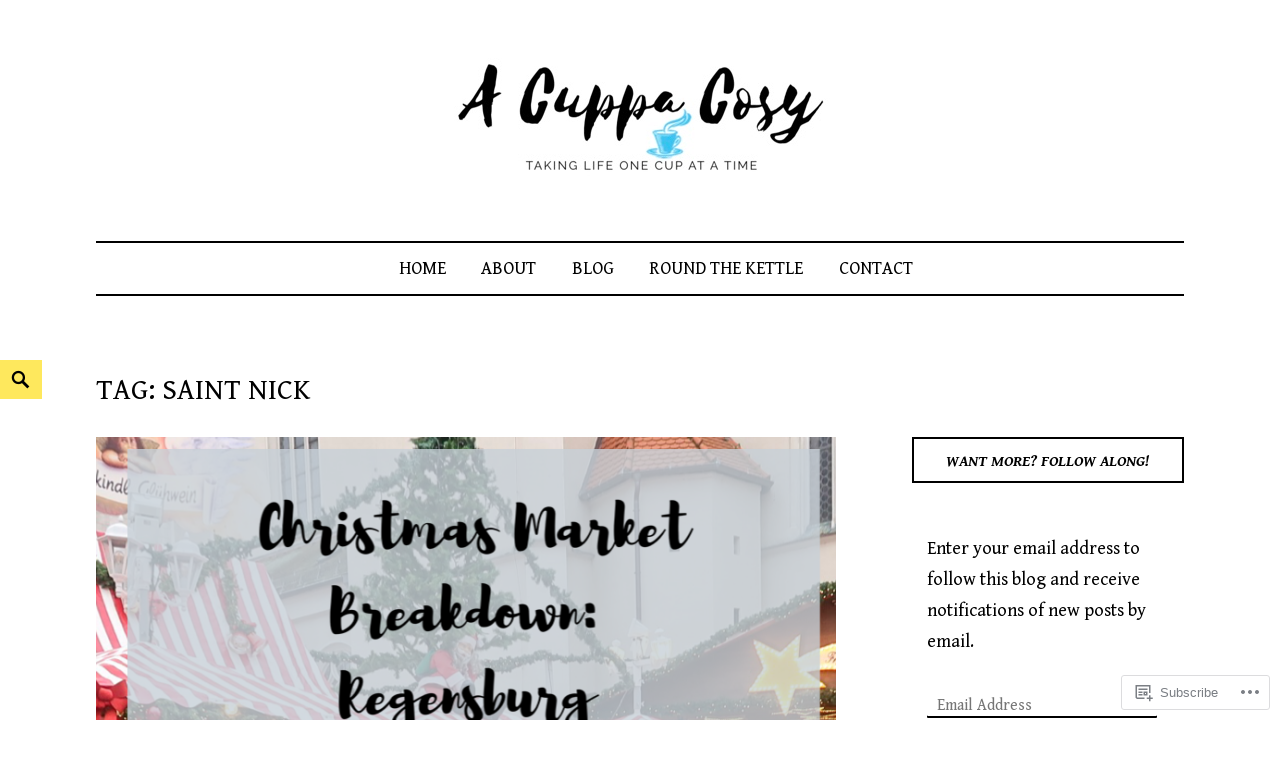

--- FILE ---
content_type: text/html; charset=UTF-8
request_url: https://acuppacosy.co/tag/saint-nick/
body_size: 25425
content:
<!DOCTYPE html>
<html lang="en">
<head>
<meta charset="UTF-8">
<meta name="viewport" content="width=device-width, initial-scale=1">
<link rel="profile" href="http://gmpg.org/xfn/11">
<link rel="pingback" href="https://acuppacosy.co/xmlrpc.php">

<title>Saint Nick &#8211; A Cuppa Cosy</title>
<script type="text/javascript">
  WebFontConfig = {"google":{"families":["Gentium+Book+Basic:r:latin,latin-ext","Gentium+Book+Basic:r,i,b,bi:latin,latin-ext"]},"api_url":"https:\/\/fonts-api.wp.com\/css"};
  (function() {
    var wf = document.createElement('script');
    wf.src = '/wp-content/plugins/custom-fonts/js/webfont.js';
    wf.type = 'text/javascript';
    wf.async = 'true';
    var s = document.getElementsByTagName('script')[0];
    s.parentNode.insertBefore(wf, s);
	})();
</script><style id="jetpack-custom-fonts-css">.wf-active body, .wf-active button, .wf-active input, .wf-active select, .wf-active textarea{font-family:"Gentium Book Basic",serif}.wf-active h1, .wf-active h2, .wf-active h3, .wf-active h4, .wf-active .site-title{font-family:"Gentium Book Basic",serif;font-weight:400;font-style:normal}.wf-active h1{font-style:normal;font-weight:400}.wf-active h2{font-style:normal;font-weight:400}.wf-active h3{font-style:normal;font-weight:400}.wf-active h4{font-style:normal;font-weight:400}.wf-active h5{font-style:normal;font-weight:400}.wf-active h6{font-style:normal;font-weight:400}.wf-active .entry-title, .wf-active .page-title{font-style:normal;font-weight:400}.wf-active .page-template-main-template .customwidget .entry-title, .wf-active .page-template-grid-template .customwidget .entry-title{font-style:normal;font-weight:400}.wf-active .author-title{font-style:normal;font-weight:400}.wf-active .widget-title{font-style:normal;font-weight:400}.wf-active .site-title{font-style:normal;font-weight:400}.wf-active .singular .featured-content h2{font-style:normal;font-weight:400}@media screen and (min-width: 1120px){.wf-active h2, .wf-active .singular.page-template-right-column-template .entry-title{font-style:normal;font-weight:400}}.wf-active .frontpage .two-third .front-page-content h2, .wf-active .front-page-content h2{font-style:normal;font-weight:400}@media screen and (min-width: 1120px){.wf-active .front-page-content h2{font-style:normal;font-weight:400}}@media screen and (min-width: 1120px){.wf-active .front-page-content h2{font-style:normal;font-weight:400}}</style>
<meta name='robots' content='max-image-preview:large' />

<!-- Async WordPress.com Remote Login -->
<script id="wpcom_remote_login_js">
var wpcom_remote_login_extra_auth = '';
function wpcom_remote_login_remove_dom_node_id( element_id ) {
	var dom_node = document.getElementById( element_id );
	if ( dom_node ) { dom_node.parentNode.removeChild( dom_node ); }
}
function wpcom_remote_login_remove_dom_node_classes( class_name ) {
	var dom_nodes = document.querySelectorAll( '.' + class_name );
	for ( var i = 0; i < dom_nodes.length; i++ ) {
		dom_nodes[ i ].parentNode.removeChild( dom_nodes[ i ] );
	}
}
function wpcom_remote_login_final_cleanup() {
	wpcom_remote_login_remove_dom_node_classes( "wpcom_remote_login_msg" );
	wpcom_remote_login_remove_dom_node_id( "wpcom_remote_login_key" );
	wpcom_remote_login_remove_dom_node_id( "wpcom_remote_login_validate" );
	wpcom_remote_login_remove_dom_node_id( "wpcom_remote_login_js" );
	wpcom_remote_login_remove_dom_node_id( "wpcom_request_access_iframe" );
	wpcom_remote_login_remove_dom_node_id( "wpcom_request_access_styles" );
}

// Watch for messages back from the remote login
window.addEventListener( "message", function( e ) {
	if ( e.origin === "https://r-login.wordpress.com" ) {
		var data = {};
		try {
			data = JSON.parse( e.data );
		} catch( e ) {
			wpcom_remote_login_final_cleanup();
			return;
		}

		if ( data.msg === 'LOGIN' ) {
			// Clean up the login check iframe
			wpcom_remote_login_remove_dom_node_id( "wpcom_remote_login_key" );

			var id_regex = new RegExp( /^[0-9]+$/ );
			var token_regex = new RegExp( /^.*|.*|.*$/ );
			if (
				token_regex.test( data.token )
				&& id_regex.test( data.wpcomid )
			) {
				// We have everything we need to ask for a login
				var script = document.createElement( "script" );
				script.setAttribute( "id", "wpcom_remote_login_validate" );
				script.src = '/remote-login.php?wpcom_remote_login=validate'
					+ '&wpcomid=' + data.wpcomid
					+ '&token=' + encodeURIComponent( data.token )
					+ '&host=' + window.location.protocol
					+ '//' + window.location.hostname
					+ '&postid=2210'
					+ '&is_singular=';
				document.body.appendChild( script );
			}

			return;
		}

		// Safari ITP, not logged in, so redirect
		if ( data.msg === 'LOGIN-REDIRECT' ) {
			window.location = 'https://wordpress.com/log-in?redirect_to=' + window.location.href;
			return;
		}

		// Safari ITP, storage access failed, remove the request
		if ( data.msg === 'LOGIN-REMOVE' ) {
			var css_zap = 'html { -webkit-transition: margin-top 1s; transition: margin-top 1s; } /* 9001 */ html { margin-top: 0 !important; } * html body { margin-top: 0 !important; } @media screen and ( max-width: 782px ) { html { margin-top: 0 !important; } * html body { margin-top: 0 !important; } }';
			var style_zap = document.createElement( 'style' );
			style_zap.type = 'text/css';
			style_zap.appendChild( document.createTextNode( css_zap ) );
			document.body.appendChild( style_zap );

			var e = document.getElementById( 'wpcom_request_access_iframe' );
			e.parentNode.removeChild( e );

			document.cookie = 'wordpress_com_login_access=denied; path=/; max-age=31536000';

			return;
		}

		// Safari ITP
		if ( data.msg === 'REQUEST_ACCESS' ) {
			console.log( 'request access: safari' );

			// Check ITP iframe enable/disable knob
			if ( wpcom_remote_login_extra_auth !== 'safari_itp_iframe' ) {
				return;
			}

			// If we are in a "private window" there is no ITP.
			var private_window = false;
			try {
				var opendb = window.openDatabase( null, null, null, null );
			} catch( e ) {
				private_window = true;
			}

			if ( private_window ) {
				console.log( 'private window' );
				return;
			}

			var iframe = document.createElement( 'iframe' );
			iframe.id = 'wpcom_request_access_iframe';
			iframe.setAttribute( 'scrolling', 'no' );
			iframe.setAttribute( 'sandbox', 'allow-storage-access-by-user-activation allow-scripts allow-same-origin allow-top-navigation-by-user-activation' );
			iframe.src = 'https://r-login.wordpress.com/remote-login.php?wpcom_remote_login=request_access&origin=' + encodeURIComponent( data.origin ) + '&wpcomid=' + encodeURIComponent( data.wpcomid );

			var css = 'html { -webkit-transition: margin-top 1s; transition: margin-top 1s; } /* 9001 */ html { margin-top: 46px !important; } * html body { margin-top: 46px !important; } @media screen and ( max-width: 660px ) { html { margin-top: 71px !important; } * html body { margin-top: 71px !important; } #wpcom_request_access_iframe { display: block; height: 71px !important; } } #wpcom_request_access_iframe { border: 0px; height: 46px; position: fixed; top: 0; left: 0; width: 100%; min-width: 100%; z-index: 99999; background: #23282d; } ';

			var style = document.createElement( 'style' );
			style.type = 'text/css';
			style.id = 'wpcom_request_access_styles';
			style.appendChild( document.createTextNode( css ) );
			document.body.appendChild( style );

			document.body.appendChild( iframe );
		}

		if ( data.msg === 'DONE' ) {
			wpcom_remote_login_final_cleanup();
		}
	}
}, false );

// Inject the remote login iframe after the page has had a chance to load
// more critical resources
window.addEventListener( "DOMContentLoaded", function( e ) {
	var iframe = document.createElement( "iframe" );
	iframe.style.display = "none";
	iframe.setAttribute( "scrolling", "no" );
	iframe.setAttribute( "id", "wpcom_remote_login_key" );
	iframe.src = "https://r-login.wordpress.com/remote-login.php"
		+ "?wpcom_remote_login=key"
		+ "&origin=aHR0cHM6Ly9hY3VwcGFjb3N5LmNv"
		+ "&wpcomid=114195962"
		+ "&time=" + Math.floor( Date.now() / 1000 );
	document.body.appendChild( iframe );
}, false );
</script>
<link rel='dns-prefetch' href='//s0.wp.com' />
<link rel="alternate" type="application/rss+xml" title="A Cuppa Cosy &raquo; Feed" href="https://acuppacosy.co/feed/" />
<link rel="alternate" type="application/rss+xml" title="A Cuppa Cosy &raquo; Comments Feed" href="https://acuppacosy.co/comments/feed/" />
<link rel="alternate" type="application/rss+xml" title="A Cuppa Cosy &raquo; Saint Nick Tag Feed" href="https://acuppacosy.co/tag/saint-nick/feed/" />
	<script type="text/javascript">
		/* <![CDATA[ */
		function addLoadEvent(func) {
			var oldonload = window.onload;
			if (typeof window.onload != 'function') {
				window.onload = func;
			} else {
				window.onload = function () {
					oldonload();
					func();
				}
			}
		}
		/* ]]> */
	</script>
	<link crossorigin='anonymous' rel='stylesheet' id='all-css-0-1' href='/wp-content/mu-plugins/likes/jetpack-likes.css?m=1743883414i&cssminify=yes' type='text/css' media='all' />
<style id='wp-emoji-styles-inline-css'>

	img.wp-smiley, img.emoji {
		display: inline !important;
		border: none !important;
		box-shadow: none !important;
		height: 1em !important;
		width: 1em !important;
		margin: 0 0.07em !important;
		vertical-align: -0.1em !important;
		background: none !important;
		padding: 0 !important;
	}
/*# sourceURL=wp-emoji-styles-inline-css */
</style>
<link crossorigin='anonymous' rel='stylesheet' id='all-css-2-1' href='/wp-content/plugins/gutenberg-core/v22.2.0/build/styles/block-library/style.css?m=1764855221i&cssminify=yes' type='text/css' media='all' />
<style id='wp-block-library-inline-css'>
.has-text-align-justify {
	text-align:justify;
}
.has-text-align-justify{text-align:justify;}

/*# sourceURL=wp-block-library-inline-css */
</style><style id='global-styles-inline-css'>
:root{--wp--preset--aspect-ratio--square: 1;--wp--preset--aspect-ratio--4-3: 4/3;--wp--preset--aspect-ratio--3-4: 3/4;--wp--preset--aspect-ratio--3-2: 3/2;--wp--preset--aspect-ratio--2-3: 2/3;--wp--preset--aspect-ratio--16-9: 16/9;--wp--preset--aspect-ratio--9-16: 9/16;--wp--preset--color--black: #000000;--wp--preset--color--cyan-bluish-gray: #abb8c3;--wp--preset--color--white: #ffffff;--wp--preset--color--pale-pink: #f78da7;--wp--preset--color--vivid-red: #cf2e2e;--wp--preset--color--luminous-vivid-orange: #ff6900;--wp--preset--color--luminous-vivid-amber: #fcb900;--wp--preset--color--light-green-cyan: #7bdcb5;--wp--preset--color--vivid-green-cyan: #00d084;--wp--preset--color--pale-cyan-blue: #8ed1fc;--wp--preset--color--vivid-cyan-blue: #0693e3;--wp--preset--color--vivid-purple: #9b51e0;--wp--preset--color--yellow: #fee85d;--wp--preset--gradient--vivid-cyan-blue-to-vivid-purple: linear-gradient(135deg,rgb(6,147,227) 0%,rgb(155,81,224) 100%);--wp--preset--gradient--light-green-cyan-to-vivid-green-cyan: linear-gradient(135deg,rgb(122,220,180) 0%,rgb(0,208,130) 100%);--wp--preset--gradient--luminous-vivid-amber-to-luminous-vivid-orange: linear-gradient(135deg,rgb(252,185,0) 0%,rgb(255,105,0) 100%);--wp--preset--gradient--luminous-vivid-orange-to-vivid-red: linear-gradient(135deg,rgb(255,105,0) 0%,rgb(207,46,46) 100%);--wp--preset--gradient--very-light-gray-to-cyan-bluish-gray: linear-gradient(135deg,rgb(238,238,238) 0%,rgb(169,184,195) 100%);--wp--preset--gradient--cool-to-warm-spectrum: linear-gradient(135deg,rgb(74,234,220) 0%,rgb(151,120,209) 20%,rgb(207,42,186) 40%,rgb(238,44,130) 60%,rgb(251,105,98) 80%,rgb(254,248,76) 100%);--wp--preset--gradient--blush-light-purple: linear-gradient(135deg,rgb(255,206,236) 0%,rgb(152,150,240) 100%);--wp--preset--gradient--blush-bordeaux: linear-gradient(135deg,rgb(254,205,165) 0%,rgb(254,45,45) 50%,rgb(107,0,62) 100%);--wp--preset--gradient--luminous-dusk: linear-gradient(135deg,rgb(255,203,112) 0%,rgb(199,81,192) 50%,rgb(65,88,208) 100%);--wp--preset--gradient--pale-ocean: linear-gradient(135deg,rgb(255,245,203) 0%,rgb(182,227,212) 50%,rgb(51,167,181) 100%);--wp--preset--gradient--electric-grass: linear-gradient(135deg,rgb(202,248,128) 0%,rgb(113,206,126) 100%);--wp--preset--gradient--midnight: linear-gradient(135deg,rgb(2,3,129) 0%,rgb(40,116,252) 100%);--wp--preset--font-size--small: 13px;--wp--preset--font-size--medium: 20px;--wp--preset--font-size--large: 36px;--wp--preset--font-size--x-large: 42px;--wp--preset--font-family--albert-sans: 'Albert Sans', sans-serif;--wp--preset--font-family--alegreya: Alegreya, serif;--wp--preset--font-family--arvo: Arvo, serif;--wp--preset--font-family--bodoni-moda: 'Bodoni Moda', serif;--wp--preset--font-family--bricolage-grotesque: 'Bricolage Grotesque', sans-serif;--wp--preset--font-family--cabin: Cabin, sans-serif;--wp--preset--font-family--chivo: Chivo, sans-serif;--wp--preset--font-family--commissioner: Commissioner, sans-serif;--wp--preset--font-family--cormorant: Cormorant, serif;--wp--preset--font-family--courier-prime: 'Courier Prime', monospace;--wp--preset--font-family--crimson-pro: 'Crimson Pro', serif;--wp--preset--font-family--dm-mono: 'DM Mono', monospace;--wp--preset--font-family--dm-sans: 'DM Sans', sans-serif;--wp--preset--font-family--dm-serif-display: 'DM Serif Display', serif;--wp--preset--font-family--domine: Domine, serif;--wp--preset--font-family--eb-garamond: 'EB Garamond', serif;--wp--preset--font-family--epilogue: Epilogue, sans-serif;--wp--preset--font-family--fahkwang: Fahkwang, sans-serif;--wp--preset--font-family--figtree: Figtree, sans-serif;--wp--preset--font-family--fira-sans: 'Fira Sans', sans-serif;--wp--preset--font-family--fjalla-one: 'Fjalla One', sans-serif;--wp--preset--font-family--fraunces: Fraunces, serif;--wp--preset--font-family--gabarito: Gabarito, system-ui;--wp--preset--font-family--ibm-plex-mono: 'IBM Plex Mono', monospace;--wp--preset--font-family--ibm-plex-sans: 'IBM Plex Sans', sans-serif;--wp--preset--font-family--ibarra-real-nova: 'Ibarra Real Nova', serif;--wp--preset--font-family--instrument-serif: 'Instrument Serif', serif;--wp--preset--font-family--inter: Inter, sans-serif;--wp--preset--font-family--josefin-sans: 'Josefin Sans', sans-serif;--wp--preset--font-family--jost: Jost, sans-serif;--wp--preset--font-family--libre-baskerville: 'Libre Baskerville', serif;--wp--preset--font-family--libre-franklin: 'Libre Franklin', sans-serif;--wp--preset--font-family--literata: Literata, serif;--wp--preset--font-family--lora: Lora, serif;--wp--preset--font-family--merriweather: Merriweather, serif;--wp--preset--font-family--montserrat: Montserrat, sans-serif;--wp--preset--font-family--newsreader: Newsreader, serif;--wp--preset--font-family--noto-sans-mono: 'Noto Sans Mono', sans-serif;--wp--preset--font-family--nunito: Nunito, sans-serif;--wp--preset--font-family--open-sans: 'Open Sans', sans-serif;--wp--preset--font-family--overpass: Overpass, sans-serif;--wp--preset--font-family--pt-serif: 'PT Serif', serif;--wp--preset--font-family--petrona: Petrona, serif;--wp--preset--font-family--piazzolla: Piazzolla, serif;--wp--preset--font-family--playfair-display: 'Playfair Display', serif;--wp--preset--font-family--plus-jakarta-sans: 'Plus Jakarta Sans', sans-serif;--wp--preset--font-family--poppins: Poppins, sans-serif;--wp--preset--font-family--raleway: Raleway, sans-serif;--wp--preset--font-family--roboto: Roboto, sans-serif;--wp--preset--font-family--roboto-slab: 'Roboto Slab', serif;--wp--preset--font-family--rubik: Rubik, sans-serif;--wp--preset--font-family--rufina: Rufina, serif;--wp--preset--font-family--sora: Sora, sans-serif;--wp--preset--font-family--source-sans-3: 'Source Sans 3', sans-serif;--wp--preset--font-family--source-serif-4: 'Source Serif 4', serif;--wp--preset--font-family--space-mono: 'Space Mono', monospace;--wp--preset--font-family--syne: Syne, sans-serif;--wp--preset--font-family--texturina: Texturina, serif;--wp--preset--font-family--urbanist: Urbanist, sans-serif;--wp--preset--font-family--work-sans: 'Work Sans', sans-serif;--wp--preset--spacing--20: 0.44rem;--wp--preset--spacing--30: 0.67rem;--wp--preset--spacing--40: 1rem;--wp--preset--spacing--50: 1.5rem;--wp--preset--spacing--60: 2.25rem;--wp--preset--spacing--70: 3.38rem;--wp--preset--spacing--80: 5.06rem;--wp--preset--shadow--natural: 6px 6px 9px rgba(0, 0, 0, 0.2);--wp--preset--shadow--deep: 12px 12px 50px rgba(0, 0, 0, 0.4);--wp--preset--shadow--sharp: 6px 6px 0px rgba(0, 0, 0, 0.2);--wp--preset--shadow--outlined: 6px 6px 0px -3px rgb(255, 255, 255), 6px 6px rgb(0, 0, 0);--wp--preset--shadow--crisp: 6px 6px 0px rgb(0, 0, 0);}:where(.is-layout-flex){gap: 0.5em;}:where(.is-layout-grid){gap: 0.5em;}body .is-layout-flex{display: flex;}.is-layout-flex{flex-wrap: wrap;align-items: center;}.is-layout-flex > :is(*, div){margin: 0;}body .is-layout-grid{display: grid;}.is-layout-grid > :is(*, div){margin: 0;}:where(.wp-block-columns.is-layout-flex){gap: 2em;}:where(.wp-block-columns.is-layout-grid){gap: 2em;}:where(.wp-block-post-template.is-layout-flex){gap: 1.25em;}:where(.wp-block-post-template.is-layout-grid){gap: 1.25em;}.has-black-color{color: var(--wp--preset--color--black) !important;}.has-cyan-bluish-gray-color{color: var(--wp--preset--color--cyan-bluish-gray) !important;}.has-white-color{color: var(--wp--preset--color--white) !important;}.has-pale-pink-color{color: var(--wp--preset--color--pale-pink) !important;}.has-vivid-red-color{color: var(--wp--preset--color--vivid-red) !important;}.has-luminous-vivid-orange-color{color: var(--wp--preset--color--luminous-vivid-orange) !important;}.has-luminous-vivid-amber-color{color: var(--wp--preset--color--luminous-vivid-amber) !important;}.has-light-green-cyan-color{color: var(--wp--preset--color--light-green-cyan) !important;}.has-vivid-green-cyan-color{color: var(--wp--preset--color--vivid-green-cyan) !important;}.has-pale-cyan-blue-color{color: var(--wp--preset--color--pale-cyan-blue) !important;}.has-vivid-cyan-blue-color{color: var(--wp--preset--color--vivid-cyan-blue) !important;}.has-vivid-purple-color{color: var(--wp--preset--color--vivid-purple) !important;}.has-black-background-color{background-color: var(--wp--preset--color--black) !important;}.has-cyan-bluish-gray-background-color{background-color: var(--wp--preset--color--cyan-bluish-gray) !important;}.has-white-background-color{background-color: var(--wp--preset--color--white) !important;}.has-pale-pink-background-color{background-color: var(--wp--preset--color--pale-pink) !important;}.has-vivid-red-background-color{background-color: var(--wp--preset--color--vivid-red) !important;}.has-luminous-vivid-orange-background-color{background-color: var(--wp--preset--color--luminous-vivid-orange) !important;}.has-luminous-vivid-amber-background-color{background-color: var(--wp--preset--color--luminous-vivid-amber) !important;}.has-light-green-cyan-background-color{background-color: var(--wp--preset--color--light-green-cyan) !important;}.has-vivid-green-cyan-background-color{background-color: var(--wp--preset--color--vivid-green-cyan) !important;}.has-pale-cyan-blue-background-color{background-color: var(--wp--preset--color--pale-cyan-blue) !important;}.has-vivid-cyan-blue-background-color{background-color: var(--wp--preset--color--vivid-cyan-blue) !important;}.has-vivid-purple-background-color{background-color: var(--wp--preset--color--vivid-purple) !important;}.has-black-border-color{border-color: var(--wp--preset--color--black) !important;}.has-cyan-bluish-gray-border-color{border-color: var(--wp--preset--color--cyan-bluish-gray) !important;}.has-white-border-color{border-color: var(--wp--preset--color--white) !important;}.has-pale-pink-border-color{border-color: var(--wp--preset--color--pale-pink) !important;}.has-vivid-red-border-color{border-color: var(--wp--preset--color--vivid-red) !important;}.has-luminous-vivid-orange-border-color{border-color: var(--wp--preset--color--luminous-vivid-orange) !important;}.has-luminous-vivid-amber-border-color{border-color: var(--wp--preset--color--luminous-vivid-amber) !important;}.has-light-green-cyan-border-color{border-color: var(--wp--preset--color--light-green-cyan) !important;}.has-vivid-green-cyan-border-color{border-color: var(--wp--preset--color--vivid-green-cyan) !important;}.has-pale-cyan-blue-border-color{border-color: var(--wp--preset--color--pale-cyan-blue) !important;}.has-vivid-cyan-blue-border-color{border-color: var(--wp--preset--color--vivid-cyan-blue) !important;}.has-vivid-purple-border-color{border-color: var(--wp--preset--color--vivid-purple) !important;}.has-vivid-cyan-blue-to-vivid-purple-gradient-background{background: var(--wp--preset--gradient--vivid-cyan-blue-to-vivid-purple) !important;}.has-light-green-cyan-to-vivid-green-cyan-gradient-background{background: var(--wp--preset--gradient--light-green-cyan-to-vivid-green-cyan) !important;}.has-luminous-vivid-amber-to-luminous-vivid-orange-gradient-background{background: var(--wp--preset--gradient--luminous-vivid-amber-to-luminous-vivid-orange) !important;}.has-luminous-vivid-orange-to-vivid-red-gradient-background{background: var(--wp--preset--gradient--luminous-vivid-orange-to-vivid-red) !important;}.has-very-light-gray-to-cyan-bluish-gray-gradient-background{background: var(--wp--preset--gradient--very-light-gray-to-cyan-bluish-gray) !important;}.has-cool-to-warm-spectrum-gradient-background{background: var(--wp--preset--gradient--cool-to-warm-spectrum) !important;}.has-blush-light-purple-gradient-background{background: var(--wp--preset--gradient--blush-light-purple) !important;}.has-blush-bordeaux-gradient-background{background: var(--wp--preset--gradient--blush-bordeaux) !important;}.has-luminous-dusk-gradient-background{background: var(--wp--preset--gradient--luminous-dusk) !important;}.has-pale-ocean-gradient-background{background: var(--wp--preset--gradient--pale-ocean) !important;}.has-electric-grass-gradient-background{background: var(--wp--preset--gradient--electric-grass) !important;}.has-midnight-gradient-background{background: var(--wp--preset--gradient--midnight) !important;}.has-small-font-size{font-size: var(--wp--preset--font-size--small) !important;}.has-medium-font-size{font-size: var(--wp--preset--font-size--medium) !important;}.has-large-font-size{font-size: var(--wp--preset--font-size--large) !important;}.has-x-large-font-size{font-size: var(--wp--preset--font-size--x-large) !important;}.has-albert-sans-font-family{font-family: var(--wp--preset--font-family--albert-sans) !important;}.has-alegreya-font-family{font-family: var(--wp--preset--font-family--alegreya) !important;}.has-arvo-font-family{font-family: var(--wp--preset--font-family--arvo) !important;}.has-bodoni-moda-font-family{font-family: var(--wp--preset--font-family--bodoni-moda) !important;}.has-bricolage-grotesque-font-family{font-family: var(--wp--preset--font-family--bricolage-grotesque) !important;}.has-cabin-font-family{font-family: var(--wp--preset--font-family--cabin) !important;}.has-chivo-font-family{font-family: var(--wp--preset--font-family--chivo) !important;}.has-commissioner-font-family{font-family: var(--wp--preset--font-family--commissioner) !important;}.has-cormorant-font-family{font-family: var(--wp--preset--font-family--cormorant) !important;}.has-courier-prime-font-family{font-family: var(--wp--preset--font-family--courier-prime) !important;}.has-crimson-pro-font-family{font-family: var(--wp--preset--font-family--crimson-pro) !important;}.has-dm-mono-font-family{font-family: var(--wp--preset--font-family--dm-mono) !important;}.has-dm-sans-font-family{font-family: var(--wp--preset--font-family--dm-sans) !important;}.has-dm-serif-display-font-family{font-family: var(--wp--preset--font-family--dm-serif-display) !important;}.has-domine-font-family{font-family: var(--wp--preset--font-family--domine) !important;}.has-eb-garamond-font-family{font-family: var(--wp--preset--font-family--eb-garamond) !important;}.has-epilogue-font-family{font-family: var(--wp--preset--font-family--epilogue) !important;}.has-fahkwang-font-family{font-family: var(--wp--preset--font-family--fahkwang) !important;}.has-figtree-font-family{font-family: var(--wp--preset--font-family--figtree) !important;}.has-fira-sans-font-family{font-family: var(--wp--preset--font-family--fira-sans) !important;}.has-fjalla-one-font-family{font-family: var(--wp--preset--font-family--fjalla-one) !important;}.has-fraunces-font-family{font-family: var(--wp--preset--font-family--fraunces) !important;}.has-gabarito-font-family{font-family: var(--wp--preset--font-family--gabarito) !important;}.has-ibm-plex-mono-font-family{font-family: var(--wp--preset--font-family--ibm-plex-mono) !important;}.has-ibm-plex-sans-font-family{font-family: var(--wp--preset--font-family--ibm-plex-sans) !important;}.has-ibarra-real-nova-font-family{font-family: var(--wp--preset--font-family--ibarra-real-nova) !important;}.has-instrument-serif-font-family{font-family: var(--wp--preset--font-family--instrument-serif) !important;}.has-inter-font-family{font-family: var(--wp--preset--font-family--inter) !important;}.has-josefin-sans-font-family{font-family: var(--wp--preset--font-family--josefin-sans) !important;}.has-jost-font-family{font-family: var(--wp--preset--font-family--jost) !important;}.has-libre-baskerville-font-family{font-family: var(--wp--preset--font-family--libre-baskerville) !important;}.has-libre-franklin-font-family{font-family: var(--wp--preset--font-family--libre-franklin) !important;}.has-literata-font-family{font-family: var(--wp--preset--font-family--literata) !important;}.has-lora-font-family{font-family: var(--wp--preset--font-family--lora) !important;}.has-merriweather-font-family{font-family: var(--wp--preset--font-family--merriweather) !important;}.has-montserrat-font-family{font-family: var(--wp--preset--font-family--montserrat) !important;}.has-newsreader-font-family{font-family: var(--wp--preset--font-family--newsreader) !important;}.has-noto-sans-mono-font-family{font-family: var(--wp--preset--font-family--noto-sans-mono) !important;}.has-nunito-font-family{font-family: var(--wp--preset--font-family--nunito) !important;}.has-open-sans-font-family{font-family: var(--wp--preset--font-family--open-sans) !important;}.has-overpass-font-family{font-family: var(--wp--preset--font-family--overpass) !important;}.has-pt-serif-font-family{font-family: var(--wp--preset--font-family--pt-serif) !important;}.has-petrona-font-family{font-family: var(--wp--preset--font-family--petrona) !important;}.has-piazzolla-font-family{font-family: var(--wp--preset--font-family--piazzolla) !important;}.has-playfair-display-font-family{font-family: var(--wp--preset--font-family--playfair-display) !important;}.has-plus-jakarta-sans-font-family{font-family: var(--wp--preset--font-family--plus-jakarta-sans) !important;}.has-poppins-font-family{font-family: var(--wp--preset--font-family--poppins) !important;}.has-raleway-font-family{font-family: var(--wp--preset--font-family--raleway) !important;}.has-roboto-font-family{font-family: var(--wp--preset--font-family--roboto) !important;}.has-roboto-slab-font-family{font-family: var(--wp--preset--font-family--roboto-slab) !important;}.has-rubik-font-family{font-family: var(--wp--preset--font-family--rubik) !important;}.has-rufina-font-family{font-family: var(--wp--preset--font-family--rufina) !important;}.has-sora-font-family{font-family: var(--wp--preset--font-family--sora) !important;}.has-source-sans-3-font-family{font-family: var(--wp--preset--font-family--source-sans-3) !important;}.has-source-serif-4-font-family{font-family: var(--wp--preset--font-family--source-serif-4) !important;}.has-space-mono-font-family{font-family: var(--wp--preset--font-family--space-mono) !important;}.has-syne-font-family{font-family: var(--wp--preset--font-family--syne) !important;}.has-texturina-font-family{font-family: var(--wp--preset--font-family--texturina) !important;}.has-urbanist-font-family{font-family: var(--wp--preset--font-family--urbanist) !important;}.has-work-sans-font-family{font-family: var(--wp--preset--font-family--work-sans) !important;}
/*# sourceURL=global-styles-inline-css */
</style>

<style id='classic-theme-styles-inline-css'>
/*! This file is auto-generated */
.wp-block-button__link{color:#fff;background-color:#32373c;border-radius:9999px;box-shadow:none;text-decoration:none;padding:calc(.667em + 2px) calc(1.333em + 2px);font-size:1.125em}.wp-block-file__button{background:#32373c;color:#fff;text-decoration:none}
/*# sourceURL=/wp-includes/css/classic-themes.min.css */
</style>
<link crossorigin='anonymous' rel='stylesheet' id='all-css-4-1' href='/_static/??-eJyNj9FuwjAMRX8I1yoUwQviU1CbWp0hTqLYpWxfT9jYhgQCXizbusfXF6cELgajYJj8OHBQdLHz0R0U51W9rmpQluQJMh2rBntW+1OA2qenyqnO8OaQjPB/K1PZS2rtohDquSVPUmTPsIn7gazg+tuD0ek5kooNdF3KpAqlCo8C9lG89I77WeNVVUL1jC+z7MlS6w7XGSXGgDsODgcKlLkQ+rh9y/4SNcQsreev7ze2sqlXy8V83azqZn8GSjWevw==&cssminify=yes' type='text/css' media='all' />
<style id='jetpack_facebook_likebox-inline-css'>
.widget_facebook_likebox {
	overflow: hidden;
}

/*# sourceURL=/wp-content/mu-plugins/jetpack-plugin/moon/modules/widgets/facebook-likebox/style.css */
</style>
<link crossorigin='anonymous' rel='stylesheet' id='all-css-6-1' href='/_static/??-eJzTLy/QTc7PK0nNK9HPLdUtyClNz8wr1i9KTcrJTwcy0/WTi5G5ekCujj52Temp+bo5+cmJJZn5eSgc3bScxMwikFb7XFtDE1NLExMLc0OTLACohS2q&cssminify=yes' type='text/css' media='all' />
<link crossorigin='anonymous' rel='stylesheet' id='print-css-7-1' href='/wp-content/mu-plugins/global-print/global-print.css?m=1465851035i&cssminify=yes' type='text/css' media='print' />
<style id='jetpack-global-styles-frontend-style-inline-css'>
:root { --font-headings: unset; --font-base: unset; --font-headings-default: -apple-system,BlinkMacSystemFont,"Segoe UI",Roboto,Oxygen-Sans,Ubuntu,Cantarell,"Helvetica Neue",sans-serif; --font-base-default: -apple-system,BlinkMacSystemFont,"Segoe UI",Roboto,Oxygen-Sans,Ubuntu,Cantarell,"Helvetica Neue",sans-serif;}
/*# sourceURL=jetpack-global-styles-frontend-style-inline-css */
</style>
<link crossorigin='anonymous' rel='stylesheet' id='all-css-10-1' href='/_static/??-eJyNjcEKwjAQRH/IuFRT6kX8FNkmS5K6yQY3Qfx7bfEiXrwM82B4A49qnJRGpUHupnIPqSgs1Cq624chi6zhO5OCRryTR++fW00l7J3qDv43XVNxoOISsmEJol/wY2uR8vs3WggsM/I6uOTzMI3Hw8lOg11eUT1JKA==&cssminify=yes' type='text/css' media='all' />
<script type="text/javascript" id="wpcom-actionbar-placeholder-js-extra">
/* <![CDATA[ */
var actionbardata = {"siteID":"114195962","postID":"0","siteURL":"https://acuppacosy.co","xhrURL":"https://acuppacosy.co/wp-admin/admin-ajax.php","nonce":"dd15ffb2a3","isLoggedIn":"","statusMessage":"","subsEmailDefault":"instantly","proxyScriptUrl":"https://s0.wp.com/wp-content/js/wpcom-proxy-request.js?m=1513050504i&amp;ver=20211021","i18n":{"followedText":"New posts from this site will now appear in your \u003Ca href=\"https://wordpress.com/reader\"\u003EReader\u003C/a\u003E","foldBar":"Collapse this bar","unfoldBar":"Expand this bar","shortLinkCopied":"Shortlink copied to clipboard."}};
//# sourceURL=wpcom-actionbar-placeholder-js-extra
/* ]]> */
</script>
<script type="text/javascript" id="jetpack-mu-wpcom-settings-js-before">
/* <![CDATA[ */
var JETPACK_MU_WPCOM_SETTINGS = {"assetsUrl":"https://s0.wp.com/wp-content/mu-plugins/jetpack-mu-wpcom-plugin/moon/jetpack_vendor/automattic/jetpack-mu-wpcom/src/build/"};
//# sourceURL=jetpack-mu-wpcom-settings-js-before
/* ]]> */
</script>
<script crossorigin='anonymous' type='text/javascript'  src='/_static/??-eJzTLy/QTc7PK0nNK9HPKtYvyinRLSjKr6jUyyrW0QfKZeYl55SmpBaDJLMKS1OLKqGUXm5mHkFFurmZ6UWJJalQxfa5tobmRgamxgZmFpZZACbyLJI='></script>
<script type="text/javascript" id="rlt-proxy-js-after">
/* <![CDATA[ */
	rltInitialize( {"token":null,"iframeOrigins":["https:\/\/widgets.wp.com"]} );
//# sourceURL=rlt-proxy-js-after
/* ]]> */
</script>
<link rel="EditURI" type="application/rsd+xml" title="RSD" href="https://acuppacosy.wordpress.com/xmlrpc.php?rsd" />
<meta name="generator" content="WordPress.com" />

<!-- Jetpack Open Graph Tags -->
<meta property="og:type" content="website" />
<meta property="og:title" content="Saint Nick &#8211; A Cuppa Cosy" />
<meta property="og:url" content="https://acuppacosy.co/tag/saint-nick/" />
<meta property="og:site_name" content="A Cuppa Cosy" />
<meta property="og:image" content="https://acuppacosy.co/wp-content/uploads/2018/10/cropped-img_2556.png?w=200" />
<meta property="og:image:width" content="200" />
<meta property="og:image:height" content="200" />
<meta property="og:image:alt" content="" />
<meta property="og:locale" content="en_US" />
<meta name="twitter:creator" content="@acuppacosygmail" />
<meta name="twitter:site" content="@acuppacosygmail" />

<!-- End Jetpack Open Graph Tags -->
<link rel="search" type="application/opensearchdescription+xml" href="https://acuppacosy.co/osd.xml" title="A Cuppa Cosy" />
<link rel="search" type="application/opensearchdescription+xml" href="https://s1.wp.com/opensearch.xml" title="WordPress.com" />
<meta name="description" content="Posts about Saint Nick written by acuppacosy" />
	<style type="text/css">
			.site-title,
		.site-description {
			position: absolute;
			clip: rect(1px, 1px, 1px, 1px);
		}
		</style>
	<link rel="icon" href="https://acuppacosy.co/wp-content/uploads/2018/10/cropped-img_2556.png?w=32" sizes="32x32" />
<link rel="icon" href="https://acuppacosy.co/wp-content/uploads/2018/10/cropped-img_2556.png?w=192" sizes="192x192" />
<link rel="apple-touch-icon" href="https://acuppacosy.co/wp-content/uploads/2018/10/cropped-img_2556.png?w=180" />
<meta name="msapplication-TileImage" content="https://acuppacosy.co/wp-content/uploads/2018/10/cropped-img_2556.png?w=270" />
<link crossorigin='anonymous' rel='stylesheet' id='all-css-0-3' href='/_static/??-eJydj9sKwjAMhl/ILcyhwwvxUaRrQ8mWHmhaim/vxBPeiO4uX/j5kh9qbHTwGX0GV5rIxZIXmDBHpecHgwvBw5m8hpGDngWkUsTUapEN/G5wwRRGAa1SKIL8Cj0Xa4WZGE1jFTOmyzf698C9cyE2IGUUnShmCkv4g1pHfu3rlYzFLLDksrJJufd0U57csRt2/WHY9912ugKqhKNy&cssminify=yes' type='text/css' media='all' />
</head>

<body class="archive tag tag-saint-nick tag-2946927 wp-custom-logo wp-theme-premiumdidi customizer-styles-applied group-blog no-taxonomy-description jetpack-reblog-enabled has-site-logo">
<a class="skip-link screen-reader-text" href="#content">Skip to content</a>
<div class="full-size alternative">
	<div class="site">
					<div class="primarymenu clear alternative">
				<div class="hfeed">
					<div class="site-branding">
						<header id="masthead" class="site-header" role="banner">
															<a href="https://acuppacosy.co/" class="site-logo-link" rel="home" itemprop="url"><img width="500" height="170" src="https://acuppacosy.co/wp-content/uploads/2018/10/img_2556.jpg?w=500" class="site-logo attachment-didi-site-logo" alt="" data-size="didi-site-logo" itemprop="logo" decoding="async" srcset="https://acuppacosy.co/wp-content/uploads/2018/10/img_2556.jpg 500w, https://acuppacosy.co/wp-content/uploads/2018/10/img_2556.jpg?w=150 150w, https://acuppacosy.co/wp-content/uploads/2018/10/img_2556.jpg?w=300 300w" sizes="(max-width: 500px) 100vw, 500px" data-attachment-id="781" data-permalink="https://acuppacosy.co/img_2556/" data-orig-file="https://acuppacosy.co/wp-content/uploads/2018/10/img_2556.jpg" data-orig-size="500,170" data-comments-opened="1" data-image-meta="{&quot;aperture&quot;:&quot;0&quot;,&quot;credit&quot;:&quot;&quot;,&quot;camera&quot;:&quot;&quot;,&quot;caption&quot;:&quot;&quot;,&quot;created_timestamp&quot;:&quot;0&quot;,&quot;copyright&quot;:&quot;&quot;,&quot;focal_length&quot;:&quot;0&quot;,&quot;iso&quot;:&quot;0&quot;,&quot;shutter_speed&quot;:&quot;0&quot;,&quot;title&quot;:&quot;&quot;,&quot;orientation&quot;:&quot;0&quot;}" data-image-title="IMG_2556" data-image-description="" data-image-caption="" data-medium-file="https://acuppacosy.co/wp-content/uploads/2018/10/img_2556.jpg?w=300" data-large-file="https://acuppacosy.co/wp-content/uploads/2018/10/img_2556.jpg?w=500" /></a>																						<p class="site-title"><a href="https://acuppacosy.co/" rel="home">A Cuppa Cosy</a></p>
																<p class="site-description">Taking Life One Cup At A Time</p>
													</header>
					<nav id="site-navigation" class="main-navigation" role="navigation">
						<button class="menu-toggle" aria-controls="primary-menu" aria-expanded="false">Menu</button>
						<div class="menu-primary-container"><ul id="primary-menu" class="menu"><li id="menu-item-12" class="menu-item menu-item-type-post_type menu-item-object-page menu-item-12"><a href="https://acuppacosy.co/home/">Home</a></li>
<li id="menu-item-13" class="menu-item menu-item-type-post_type menu-item-object-page menu-item-13"><a href="https://acuppacosy.co/about/">About</a></li>
<li id="menu-item-15" class="menu-item menu-item-type-post_type menu-item-object-page menu-item-home menu-item-15"><a href="https://acuppacosy.co/?page_id=5">Blog</a></li>
<li id="menu-item-5269" class="menu-item menu-item-type-post_type menu-item-object-page menu-item-5269"><a href="https://acuppacosy.co/round-the-kettle/">Round the Kettle</a></li>
<li id="menu-item-14" class="menu-item menu-item-type-post_type menu-item-object-page menu-item-14"><a href="https://acuppacosy.co/contact/">Contact</a></li>
</ul></div>					</nav><!-- #site-navigation -->
				</div><!-- .site-brandindg -->
			</div><!-- .hfeed -->
		</div><!-- .primarymenu -->
	</div><!-- .site -->
</div><!-- .full -->
			<div class="social-block search-block">
		<div class="search-toggle custom">
			<a href="#search-container" class="screen-reader-text" aria-expanded="false" aria-controls="search-container">Search</a>
		</div>
		<div id="search-container" class="search-box-wrapper hide">
			<div class="search-box">
				<form role="search" method="get" class="search-form" action="https://acuppacosy.co/">
				<label>
					<span class="screen-reader-text">Search for:</span>
					<input type="search" class="search-field" placeholder="Search &hellip;" value="" name="s" />
				</label>
				<input type="submit" class="search-submit" value="Search" />
			</form>			</div>
		</div>
	</div>
		
	<div id="page" class="hfeed site">
		<div id="content" class="site-content">	<header class="page-header">
		<h1 class="page-title">Tag: <span>Saint Nick</span></h1>	</header><!-- .page-header -->
			<div class="two-third">
		<div id="primary" class="content-area sidebar-right-layout">
			<main id="main" class="site-main" role="main">

			
								
					
<article id="post-2210" class="post-2210 post type-post status-publish format-standard has-post-thumbnail hentry category-christmas-market-breakdown tag-christkindlmarkt tag-christmas tag-christmas-in-europe tag-christmas-in-germany tag-christmas-market tag-christmas-season tag-german-christmas tag-german-christmas-market tag-german-christmas-markets tag-german-culture tag-germany tag-life tag-lifestyle tag-lifestyle-blog tag-lifestyle-blogger tag-regensburg tag-regensburg-christmas-market tag-regensburg-christmas-markets tag-regensburg-germany tag-romantic-christmas-market tag-saint-nicholas tag-saint-nick tag-spitalgarten tag-spitalgarten-christmas-market tag-st-nicholas tag-thurns-taxis tag-thurns-taxis-christmas-market tag-thurns-and-taxis-christmas tag-tis-the-season tag-travel tag-travel-blog tag-travel-blogger tag-traveling tag-weinachtsmarkt tag-xmas">
	<header class="entry-header">

				<div class="post-thumbnail">
			<a href="https://acuppacosy.co/2019/12/13/christmas-market-breakdown-regensburg-2019/">
				<img width="740" height="1110" src="https://acuppacosy.co/wp-content/uploads/2019/12/untitled-design-20.png?w=740" class="attachment-post-thumbnail size-post-thumbnail wp-post-image" alt="" decoding="async" srcset="https://acuppacosy.co/wp-content/uploads/2019/12/untitled-design-20.png?w=740 740w, https://acuppacosy.co/wp-content/uploads/2019/12/untitled-design-20.png?w=100 100w, https://acuppacosy.co/wp-content/uploads/2019/12/untitled-design-20.png?w=200 200w, https://acuppacosy.co/wp-content/uploads/2019/12/untitled-design-20.png?w=768 768w, https://acuppacosy.co/wp-content/uploads/2019/12/untitled-design-20.png 800w" sizes="(max-width: 740px) 100vw, 740px" data-attachment-id="2228" data-permalink="https://acuppacosy.co/2019/12/13/christmas-market-breakdown-regensburg-2019/untitled-design-20/" data-orig-file="https://acuppacosy.co/wp-content/uploads/2019/12/untitled-design-20.png" data-orig-size="800,1200" data-comments-opened="1" data-image-meta="{&quot;aperture&quot;:&quot;0&quot;,&quot;credit&quot;:&quot;&quot;,&quot;camera&quot;:&quot;&quot;,&quot;caption&quot;:&quot;&quot;,&quot;created_timestamp&quot;:&quot;0&quot;,&quot;copyright&quot;:&quot;&quot;,&quot;focal_length&quot;:&quot;0&quot;,&quot;iso&quot;:&quot;0&quot;,&quot;shutter_speed&quot;:&quot;0&quot;,&quot;title&quot;:&quot;&quot;,&quot;orientation&quot;:&quot;0&quot;}" data-image-title="Untitled Design 20" data-image-description="" data-image-caption="" data-medium-file="https://acuppacosy.co/wp-content/uploads/2019/12/untitled-design-20.png?w=200" data-large-file="https://acuppacosy.co/wp-content/uploads/2019/12/untitled-design-20.png?w=683" />			</a>
		</div>
		
		<h2 class="entry-title"><a href="https://acuppacosy.co/2019/12/13/christmas-market-breakdown-regensburg-2019/" rel="bookmark">Christmas Market Breakdown: Regensburg&nbsp;2019</a></h2>
	</header><!-- .entry-header -->

	<div class="entry-content">
		<p>Regensburg is the nearest “big city” to our location and also happened to be the first Christmas Market we went to this year. We started at one there, headed to Prague, and then visited two more when we came back into town. Regensburg is one of those great cities that just seems to meld the Old-World European Charm with modern convenience and {some} buildings. Its old town is such a great place to walk through and has provided a lot of fun for us.</p>
<p><strong>To start with…The Basics</strong></p>
<p>As always, Christmas Markets are a great way to get in the Christmas Spirit, to try new foods/pastries, drinks, and other fun items. It’s a good option when shopping for Christmas Gifts and fun little keepsakes of your time in Europe.</p>
<p>Regensburg has one large popular market and then several smaller markets (I am finding 4 total markets). The largest one is the Romantic Christmas Market at the Thurns &amp; Taxis Palace and then they also offer a Traditional Christmas Market in the Neupfarrplatz Market. They are all within a walkable distance of each other and walking through Old Town Regensburg to get to each is a treat in itself.</p>
<p>This year (and typical years) they open around the last week of November and close right before Christmas. Something to keep in mind, the markets that open earlier (than the 30<sup>th</sup> of November), will be closed for Silent Sunday, a holiday in Germany.</p>
<p><strong>Regensburg Specifics</strong></p>
<p>My quick tip is in regard to parking. I would recommend heading out early in the day and parking at the Regensburg Aracaden. This is a larger shopping mall that connects to the train station and then the Old Town area of Regensburg. It is walking distance to all of the markets and the parking cost is not terrible. You can pay for an all-day ticket (Tages Ticket) and leave your car without fearing it on the streets. They have both underground and above ground parking.</p>
<p><strong>Regensburg Christkindlmarkt</strong>:</p>
<div class="tiled-gallery type-rectangular tiled-gallery-unresized" data-original-width="740" data-carousel-extra='{&quot;blog_id&quot;:114195962,&quot;permalink&quot;:&quot;https:\/\/acuppacosy.co\/2019\/12\/13\/christmas-market-breakdown-regensburg-2019\/&quot;,&quot;likes_blog_id&quot;:114195962}' itemscope itemtype="http://schema.org/ImageGallery" > <div class="gallery-row" style="width: 740px; height: 523px;" data-original-width="740" data-original-height="523" > <div class="gallery-group images-2" style="width: 390px; height: 523px;" data-original-width="390" data-original-height="523" > <div class="tiled-gallery-item tiled-gallery-item-large" itemprop="associatedMedia" itemscope itemtype="http://schema.org/ImageObject"> <a href="https://acuppacosy.co/2019/12/13/christmas-market-breakdown-regensburg-2019/img_1602/" border="0" itemprop="url"> <meta itemprop="width" content="386"> <meta itemprop="height" content="258"> <img class="" data-attachment-id="2212" data-orig-file="https://acuppacosy.co/wp-content/uploads/2019/12/img_1602.jpg" data-orig-size="2400,1600" data-comments-opened="1" data-image-meta="{&quot;aperture&quot;:&quot;1.8&quot;,&quot;credit&quot;:&quot;&quot;,&quot;camera&quot;:&quot;Canon PowerShot G7 X Mark II&quot;,&quot;caption&quot;:&quot;&quot;,&quot;created_timestamp&quot;:&quot;1574745681&quot;,&quot;copyright&quot;:&quot;&quot;,&quot;focal_length&quot;:&quot;8.8&quot;,&quot;iso&quot;:&quot;160&quot;,&quot;shutter_speed&quot;:&quot;0.001&quot;,&quot;title&quot;:&quot;&quot;,&quot;orientation&quot;:&quot;0&quot;}" data-image-title="IMG_1602" data-image-description="" data-medium-file="https://acuppacosy.co/wp-content/uploads/2019/12/img_1602.jpg?w=300" data-large-file="https://acuppacosy.co/wp-content/uploads/2019/12/img_1602.jpg?w=740" src="https://i0.wp.com/acuppacosy.co/wp-content/uploads/2019/12/img_1602.jpg?w=386&#038;h=258&#038;ssl=1" srcset="https://i0.wp.com/acuppacosy.co/wp-content/uploads/2019/12/img_1602.jpg?w=386&amp;h=257&amp;ssl=1 386w, https://i0.wp.com/acuppacosy.co/wp-content/uploads/2019/12/img_1602.jpg?w=772&amp;h=515&amp;ssl=1 772w, https://i0.wp.com/acuppacosy.co/wp-content/uploads/2019/12/img_1602.jpg?w=150&amp;h=100&amp;ssl=1 150w, https://i0.wp.com/acuppacosy.co/wp-content/uploads/2019/12/img_1602.jpg?w=300&amp;h=200&amp;ssl=1 300w, https://i0.wp.com/acuppacosy.co/wp-content/uploads/2019/12/img_1602.jpg?w=768&amp;h=512&amp;ssl=1 768w" width="386" height="258" loading="lazy" data-original-width="386" data-original-height="258" itemprop="http://schema.org/image" title="IMG_1602" alt="IMG_1602" style="width: 386px; height: 258px;" /> </a> </div> <div class="tiled-gallery-item tiled-gallery-item-large" itemprop="associatedMedia" itemscope itemtype="http://schema.org/ImageObject"> <a href="https://acuppacosy.co/2019/12/13/christmas-market-breakdown-regensburg-2019/img_1603/" border="0" itemprop="url"> <meta itemprop="width" content="386"> <meta itemprop="height" content="257"> <img class="" data-attachment-id="2213" data-orig-file="https://acuppacosy.co/wp-content/uploads/2019/12/img_1603.jpg" data-orig-size="2400,1600" data-comments-opened="1" data-image-meta="{&quot;aperture&quot;:&quot;1.8&quot;,&quot;credit&quot;:&quot;&quot;,&quot;camera&quot;:&quot;Canon PowerShot G7 X Mark II&quot;,&quot;caption&quot;:&quot;&quot;,&quot;created_timestamp&quot;:&quot;1574745977&quot;,&quot;copyright&quot;:&quot;&quot;,&quot;focal_length&quot;:&quot;8.8&quot;,&quot;iso&quot;:&quot;125&quot;,&quot;shutter_speed&quot;:&quot;0.001&quot;,&quot;title&quot;:&quot;&quot;,&quot;orientation&quot;:&quot;0&quot;}" data-image-title="IMG_1603" data-image-description="" data-medium-file="https://acuppacosy.co/wp-content/uploads/2019/12/img_1603.jpg?w=300" data-large-file="https://acuppacosy.co/wp-content/uploads/2019/12/img_1603.jpg?w=740" src="https://i0.wp.com/acuppacosy.co/wp-content/uploads/2019/12/img_1603.jpg?w=386&#038;h=257&#038;ssl=1" srcset="https://i0.wp.com/acuppacosy.co/wp-content/uploads/2019/12/img_1603.jpg?w=386&amp;h=257&amp;ssl=1 386w, https://i0.wp.com/acuppacosy.co/wp-content/uploads/2019/12/img_1603.jpg?w=772&amp;h=515&amp;ssl=1 772w, https://i0.wp.com/acuppacosy.co/wp-content/uploads/2019/12/img_1603.jpg?w=150&amp;h=100&amp;ssl=1 150w, https://i0.wp.com/acuppacosy.co/wp-content/uploads/2019/12/img_1603.jpg?w=300&amp;h=200&amp;ssl=1 300w, https://i0.wp.com/acuppacosy.co/wp-content/uploads/2019/12/img_1603.jpg?w=768&amp;h=512&amp;ssl=1 768w" width="386" height="257" loading="lazy" data-original-width="386" data-original-height="257" itemprop="http://schema.org/image" title="IMG_1603" alt="IMG_1603" style="width: 386px; height: 257px;" /> </a> </div> </div> <!-- close group --> <div class="gallery-group images-1" style="width: 350px; height: 523px;" data-original-width="350" data-original-height="523" > <div class="tiled-gallery-item tiled-gallery-item-large" itemprop="associatedMedia" itemscope itemtype="http://schema.org/ImageObject"> <a href="https://acuppacosy.co/2019/12/13/christmas-market-breakdown-regensburg-2019/img_1615/" border="0" itemprop="url"> <meta itemprop="width" content="346"> <meta itemprop="height" content="519"> <img class="" data-attachment-id="2214" data-orig-file="https://acuppacosy.co/wp-content/uploads/2019/12/img_1615.jpg" data-orig-size="1600,2400" data-comments-opened="1" data-image-meta="{&quot;aperture&quot;:&quot;4&quot;,&quot;credit&quot;:&quot;&quot;,&quot;camera&quot;:&quot;Canon PowerShot G7 X Mark II&quot;,&quot;caption&quot;:&quot;&quot;,&quot;created_timestamp&quot;:&quot;1574746641&quot;,&quot;copyright&quot;:&quot;&quot;,&quot;focal_length&quot;:&quot;8.8&quot;,&quot;iso&quot;:&quot;125&quot;,&quot;shutter_speed&quot;:&quot;0.02&quot;,&quot;title&quot;:&quot;&quot;,&quot;orientation&quot;:&quot;0&quot;}" data-image-title="IMG_1615" data-image-description="" data-medium-file="https://acuppacosy.co/wp-content/uploads/2019/12/img_1615.jpg?w=200" data-large-file="https://acuppacosy.co/wp-content/uploads/2019/12/img_1615.jpg?w=683" src="https://i0.wp.com/acuppacosy.co/wp-content/uploads/2019/12/img_1615.jpg?w=346&#038;h=519&#038;ssl=1" srcset="https://i0.wp.com/acuppacosy.co/wp-content/uploads/2019/12/img_1615.jpg?w=346&amp;h=519&amp;ssl=1 346w, https://i0.wp.com/acuppacosy.co/wp-content/uploads/2019/12/img_1615.jpg?w=692&amp;h=1038&amp;ssl=1 692w, https://i0.wp.com/acuppacosy.co/wp-content/uploads/2019/12/img_1615.jpg?w=100&amp;h=150&amp;ssl=1 100w, https://i0.wp.com/acuppacosy.co/wp-content/uploads/2019/12/img_1615.jpg?w=200&amp;h=300&amp;ssl=1 200w, https://i0.wp.com/acuppacosy.co/wp-content/uploads/2019/12/img_1615.jpg?w=683&amp;h=1024&amp;ssl=1 683w" width="346" height="519" loading="lazy" data-original-width="346" data-original-height="519" itemprop="http://schema.org/image" title="IMG_1615" alt="IMG_1615" style="width: 346px; height: 519px;" /> </a> </div> </div> <!-- close group --> </div> <!-- close row --> <div class="gallery-row" style="width: 740px; height: 492px;" data-original-width="740" data-original-height="492" > <div class="gallery-group images-1" style="width: 370px; height: 492px;" data-original-width="370" data-original-height="492" > <div class="tiled-gallery-item tiled-gallery-item-large" itemprop="associatedMedia" itemscope itemtype="http://schema.org/ImageObject"> <a href="https://acuppacosy.co/2019/12/13/christmas-market-breakdown-regensburg-2019/img_6514/" border="0" itemprop="url"> <meta itemprop="width" content="366"> <meta itemprop="height" content="488"> <img class="" data-attachment-id="2215" data-orig-file="https://acuppacosy.co/wp-content/uploads/2019/12/img_6514.jpg" data-orig-size="3024,4032" data-comments-opened="1" data-image-meta="{&quot;aperture&quot;:&quot;1.8&quot;,&quot;credit&quot;:&quot;&quot;,&quot;camera&quot;:&quot;iPhone 8&quot;,&quot;caption&quot;:&quot;&quot;,&quot;created_timestamp&quot;:&quot;1575659164&quot;,&quot;copyright&quot;:&quot;&quot;,&quot;focal_length&quot;:&quot;3.99&quot;,&quot;iso&quot;:&quot;100&quot;,&quot;shutter_speed&quot;:&quot;0.076923076923077&quot;,&quot;title&quot;:&quot;&quot;,&quot;orientation&quot;:&quot;0&quot;}" data-image-title="IMG_6514" data-image-description="" data-medium-file="https://acuppacosy.co/wp-content/uploads/2019/12/img_6514.jpg?w=225" data-large-file="https://acuppacosy.co/wp-content/uploads/2019/12/img_6514.jpg?w=740" src="https://i0.wp.com/acuppacosy.co/wp-content/uploads/2019/12/img_6514.jpg?w=366&#038;h=488&#038;ssl=1" srcset="https://i0.wp.com/acuppacosy.co/wp-content/uploads/2019/12/img_6514.jpg?w=366&amp;h=488&amp;ssl=1 366w, https://i0.wp.com/acuppacosy.co/wp-content/uploads/2019/12/img_6514.jpg?w=732&amp;h=976&amp;ssl=1 732w, https://i0.wp.com/acuppacosy.co/wp-content/uploads/2019/12/img_6514.jpg?w=113&amp;h=150&amp;ssl=1 113w, https://i0.wp.com/acuppacosy.co/wp-content/uploads/2019/12/img_6514.jpg?w=225&amp;h=300&amp;ssl=1 225w" width="366" height="488" loading="lazy" data-original-width="366" data-original-height="488" itemprop="http://schema.org/image" title="IMG_6514" alt="IMG_6514" style="width: 366px; height: 488px;" /> </a> </div> </div> <!-- close group --> <div class="gallery-group images-1" style="width: 370px; height: 492px;" data-original-width="370" data-original-height="492" > <div class="tiled-gallery-item tiled-gallery-item-large" itemprop="associatedMedia" itemscope itemtype="http://schema.org/ImageObject"> <a href="https://acuppacosy.co/2019/12/13/christmas-market-breakdown-regensburg-2019/img_6522/" border="0" itemprop="url"> <meta itemprop="width" content="366"> <meta itemprop="height" content="488"> <img class="" data-attachment-id="2216" data-orig-file="https://acuppacosy.co/wp-content/uploads/2019/12/img_6522.jpg" data-orig-size="3024,4032" data-comments-opened="1" data-image-meta="{&quot;aperture&quot;:&quot;1.8&quot;,&quot;credit&quot;:&quot;&quot;,&quot;camera&quot;:&quot;iPhone 8&quot;,&quot;caption&quot;:&quot;&quot;,&quot;created_timestamp&quot;:&quot;1575659262&quot;,&quot;copyright&quot;:&quot;&quot;,&quot;focal_length&quot;:&quot;3.99&quot;,&quot;iso&quot;:&quot;160&quot;,&quot;shutter_speed&quot;:&quot;0.25&quot;,&quot;title&quot;:&quot;&quot;,&quot;orientation&quot;:&quot;0&quot;}" data-image-title="IMG_6522" data-image-description="" data-medium-file="https://acuppacosy.co/wp-content/uploads/2019/12/img_6522.jpg?w=225" data-large-file="https://acuppacosy.co/wp-content/uploads/2019/12/img_6522.jpg?w=740" src="https://i0.wp.com/acuppacosy.co/wp-content/uploads/2019/12/img_6522.jpg?w=366&#038;h=488&#038;ssl=1" srcset="https://i0.wp.com/acuppacosy.co/wp-content/uploads/2019/12/img_6522.jpg?w=366&amp;h=488&amp;ssl=1 366w, https://i0.wp.com/acuppacosy.co/wp-content/uploads/2019/12/img_6522.jpg?w=732&amp;h=976&amp;ssl=1 732w, https://i0.wp.com/acuppacosy.co/wp-content/uploads/2019/12/img_6522.jpg?w=113&amp;h=150&amp;ssl=1 113w, https://i0.wp.com/acuppacosy.co/wp-content/uploads/2019/12/img_6522.jpg?w=225&amp;h=300&amp;ssl=1 225w" width="366" height="488" loading="lazy" data-original-width="366" data-original-height="488" itemprop="http://schema.org/image" title="IMG_6522" alt="IMG_6522" style="width: 366px; height: 488px;" /> </a> </div> </div> <!-- close group --> </div> <!-- close row --> <div class="gallery-row" style="width: 740px; height: 736px;" data-original-width="740" data-original-height="736" > <div class="gallery-group images-1" style="width: 740px; height: 736px;" data-original-width="740" data-original-height="736" > <div class="tiled-gallery-item tiled-gallery-item-large" itemprop="associatedMedia" itemscope itemtype="http://schema.org/ImageObject"> <a href="https://acuppacosy.co/2019/12/13/christmas-market-breakdown-regensburg-2019/img_1611/" border="0" itemprop="url"> <meta itemprop="width" content="736"> <meta itemprop="height" content="732"> <img class="" data-attachment-id="2222" data-orig-file="https://acuppacosy.co/wp-content/uploads/2019/12/img_1611.jpg" data-orig-size="1609,1600" data-comments-opened="1" data-image-meta="{&quot;aperture&quot;:&quot;4&quot;,&quot;credit&quot;:&quot;&quot;,&quot;camera&quot;:&quot;Canon PowerShot G7 X Mark II&quot;,&quot;caption&quot;:&quot;&quot;,&quot;created_timestamp&quot;:&quot;1574746576&quot;,&quot;copyright&quot;:&quot;&quot;,&quot;focal_length&quot;:&quot;8.8&quot;,&quot;iso&quot;:&quot;125&quot;,&quot;shutter_speed&quot;:&quot;0.0125&quot;,&quot;title&quot;:&quot;&quot;,&quot;orientation&quot;:&quot;0&quot;}" data-image-title="IMG_1611" data-image-description="" data-medium-file="https://acuppacosy.co/wp-content/uploads/2019/12/img_1611.jpg?w=300" data-large-file="https://acuppacosy.co/wp-content/uploads/2019/12/img_1611.jpg?w=740" src="https://i0.wp.com/acuppacosy.co/wp-content/uploads/2019/12/img_1611.jpg?w=736&#038;h=732&#038;ssl=1" srcset="https://i0.wp.com/acuppacosy.co/wp-content/uploads/2019/12/img_1611.jpg?w=736&amp;h=732&amp;ssl=1 736w, https://i0.wp.com/acuppacosy.co/wp-content/uploads/2019/12/img_1611.jpg?w=1472&amp;h=1464&amp;ssl=1 1472w, https://i0.wp.com/acuppacosy.co/wp-content/uploads/2019/12/img_1611.jpg?w=150&amp;h=150&amp;ssl=1 150w, https://i0.wp.com/acuppacosy.co/wp-content/uploads/2019/12/img_1611.jpg?w=300&amp;h=298&amp;ssl=1 300w, https://i0.wp.com/acuppacosy.co/wp-content/uploads/2019/12/img_1611.jpg?w=768&amp;h=764&amp;ssl=1 768w, https://i0.wp.com/acuppacosy.co/wp-content/uploads/2019/12/img_1611.jpg?w=1024&amp;h=1018&amp;ssl=1 1024w, https://i0.wp.com/acuppacosy.co/wp-content/uploads/2019/12/img_1611.jpg?w=1440&amp;h=1432&amp;ssl=1 1440w" width="736" height="732" loading="lazy" data-original-width="736" data-original-height="732" itemprop="http://schema.org/image" title="IMG_1611" alt="IMG_1611" style="width: 736px; height: 732px;" /> </a> </div> </div> <!-- close group --> </div> <!-- close row --> </div>
<p>In terms of Christmas Markets, this one is a fairly small one, taking place on a little market square in the Old Town area of Regensburg. There is really only one loop, and about three kids rides so it will only take about an hour to work through. The vendors are all craftsman, with only one that I saw displaying more of the commercialized items. They had plenty of drink stations and a couple different mug selections to choose from.  If you are wanting to do this market, I would do it in addition to spending a morning wandering around Regensburg and taking in the sights OR in addition to the other markets. The Christkindlmarkt is not big enough to warrant a large amount of time, just a quick wander as you enjoy your hot beverage of choice (at this market mine was Hot Chocolate- delicious!). This market is open 11/25/2019-12/23/2019.</p>
<p><strong>SpitalGarden Advent Market</strong>:</p>
<div class="tiled-gallery type-rectangular tiled-gallery-unresized" data-original-width="740" data-carousel-extra='{&quot;blog_id&quot;:114195962,&quot;permalink&quot;:&quot;https:\/\/acuppacosy.co\/2019\/12\/13\/christmas-market-breakdown-regensburg-2019\/&quot;,&quot;likes_blog_id&quot;:114195962}' itemscope itemtype="http://schema.org/ImageGallery" > <div class="gallery-row" style="width: 740px; height: 178px;" data-original-width="740" data-original-height="178" > <div class="gallery-group images-1" style="width: 134px; height: 178px;" data-original-width="134" data-original-height="178" > <div class="tiled-gallery-item tiled-gallery-item-small" itemprop="associatedMedia" itemscope itemtype="http://schema.org/ImageObject"> <a href="https://acuppacosy.co/2019/12/13/christmas-market-breakdown-regensburg-2019/img_6527/" border="0" itemprop="url"> <meta itemprop="width" content="130"> <meta itemprop="height" content="174"> <img class="" data-attachment-id="2217" data-orig-file="https://acuppacosy.co/wp-content/uploads/2019/12/img_6527.jpg" data-orig-size="2882,3844" data-comments-opened="1" data-image-meta="{&quot;aperture&quot;:&quot;1.8&quot;,&quot;credit&quot;:&quot;&quot;,&quot;camera&quot;:&quot;iPhone 8&quot;,&quot;caption&quot;:&quot;&quot;,&quot;created_timestamp&quot;:&quot;1575660410&quot;,&quot;copyright&quot;:&quot;&quot;,&quot;focal_length&quot;:&quot;3.99&quot;,&quot;iso&quot;:&quot;80&quot;,&quot;shutter_speed&quot;:&quot;0.14285714285714&quot;,&quot;title&quot;:&quot;&quot;,&quot;orientation&quot;:&quot;0&quot;}" data-image-title="IMG_6527" data-image-description="" data-medium-file="https://acuppacosy.co/wp-content/uploads/2019/12/img_6527.jpg?w=225" data-large-file="https://acuppacosy.co/wp-content/uploads/2019/12/img_6527.jpg?w=740" src="https://i0.wp.com/acuppacosy.co/wp-content/uploads/2019/12/img_6527.jpg?w=130&#038;h=174&#038;ssl=1" srcset="https://i0.wp.com/acuppacosy.co/wp-content/uploads/2019/12/img_6527.jpg?w=130&amp;h=173&amp;ssl=1 130w, https://i0.wp.com/acuppacosy.co/wp-content/uploads/2019/12/img_6527.jpg?w=260&amp;h=347&amp;ssl=1 260w, https://i0.wp.com/acuppacosy.co/wp-content/uploads/2019/12/img_6527.jpg?w=112&amp;h=150&amp;ssl=1 112w, https://i0.wp.com/acuppacosy.co/wp-content/uploads/2019/12/img_6527.jpg?w=225&amp;h=300&amp;ssl=1 225w" width="130" height="174" loading="lazy" data-original-width="130" data-original-height="174" itemprop="http://schema.org/image" title="IMG_6527" alt="IMG_6527" style="width: 130px; height: 174px;" /> </a> </div> </div> <!-- close group --> <div class="gallery-group images-1" style="width: 236px; height: 178px;" data-original-width="236" data-original-height="178" > <div class="tiled-gallery-item tiled-gallery-item-small" itemprop="associatedMedia" itemscope itemtype="http://schema.org/ImageObject"> <a href="https://acuppacosy.co/2019/12/13/christmas-market-breakdown-regensburg-2019/img_6528/" border="0" itemprop="url"> <meta itemprop="width" content="232"> <meta itemprop="height" content="174"> <img class="" data-attachment-id="2218" data-orig-file="https://acuppacosy.co/wp-content/uploads/2019/12/img_6528.jpg" data-orig-size="4032,3024" data-comments-opened="1" data-image-meta="{&quot;aperture&quot;:&quot;1.8&quot;,&quot;credit&quot;:&quot;&quot;,&quot;camera&quot;:&quot;iPhone 8&quot;,&quot;caption&quot;:&quot;&quot;,&quot;created_timestamp&quot;:&quot;1575660417&quot;,&quot;copyright&quot;:&quot;&quot;,&quot;focal_length&quot;:&quot;3.99&quot;,&quot;iso&quot;:&quot;100&quot;,&quot;shutter_speed&quot;:&quot;0.16666666666667&quot;,&quot;title&quot;:&quot;&quot;,&quot;orientation&quot;:&quot;0&quot;}" data-image-title="IMG_6528" data-image-description="" data-medium-file="https://acuppacosy.co/wp-content/uploads/2019/12/img_6528.jpg?w=300" data-large-file="https://acuppacosy.co/wp-content/uploads/2019/12/img_6528.jpg?w=740" src="https://i0.wp.com/acuppacosy.co/wp-content/uploads/2019/12/img_6528.jpg?w=232&#038;h=174&#038;ssl=1" srcset="https://i0.wp.com/acuppacosy.co/wp-content/uploads/2019/12/img_6528.jpg?w=232&amp;h=174&amp;ssl=1 232w, https://i0.wp.com/acuppacosy.co/wp-content/uploads/2019/12/img_6528.jpg?w=464&amp;h=348&amp;ssl=1 464w, https://i0.wp.com/acuppacosy.co/wp-content/uploads/2019/12/img_6528.jpg?w=150&amp;h=113&amp;ssl=1 150w, https://i0.wp.com/acuppacosy.co/wp-content/uploads/2019/12/img_6528.jpg?w=300&amp;h=225&amp;ssl=1 300w" width="232" height="174" loading="lazy" data-original-width="232" data-original-height="174" itemprop="http://schema.org/image" title="IMG_6528" alt="IMG_6528" style="width: 232px; height: 174px;" /> </a> </div> </div> <!-- close group --> <div class="gallery-group images-1" style="width: 134px; height: 178px;" data-original-width="134" data-original-height="178" > <div class="tiled-gallery-item tiled-gallery-item-small" itemprop="associatedMedia" itemscope itemtype="http://schema.org/ImageObject"> <a href="https://acuppacosy.co/2019/12/13/christmas-market-breakdown-regensburg-2019/img_6535/" border="0" itemprop="url"> <meta itemprop="width" content="130"> <meta itemprop="height" content="174"> <img class="" data-attachment-id="2219" data-orig-file="https://acuppacosy.co/wp-content/uploads/2019/12/img_6535.jpg" data-orig-size="3024,4032" data-comments-opened="1" data-image-meta="{&quot;aperture&quot;:&quot;1.8&quot;,&quot;credit&quot;:&quot;&quot;,&quot;camera&quot;:&quot;iPhone 8&quot;,&quot;caption&quot;:&quot;&quot;,&quot;created_timestamp&quot;:&quot;1575660591&quot;,&quot;copyright&quot;:&quot;&quot;,&quot;focal_length&quot;:&quot;3.99&quot;,&quot;iso&quot;:&quot;80&quot;,&quot;shutter_speed&quot;:&quot;0.16666666666667&quot;,&quot;title&quot;:&quot;&quot;,&quot;orientation&quot;:&quot;0&quot;}" data-image-title="IMG_6535" data-image-description="" data-medium-file="https://acuppacosy.co/wp-content/uploads/2019/12/img_6535.jpg?w=225" data-large-file="https://acuppacosy.co/wp-content/uploads/2019/12/img_6535.jpg?w=740" src="https://i0.wp.com/acuppacosy.co/wp-content/uploads/2019/12/img_6535.jpg?w=130&#038;h=174&#038;ssl=1" srcset="https://i0.wp.com/acuppacosy.co/wp-content/uploads/2019/12/img_6535.jpg?w=130&amp;h=173&amp;ssl=1 130w, https://i0.wp.com/acuppacosy.co/wp-content/uploads/2019/12/img_6535.jpg?w=260&amp;h=347&amp;ssl=1 260w, https://i0.wp.com/acuppacosy.co/wp-content/uploads/2019/12/img_6535.jpg?w=113&amp;h=150&amp;ssl=1 113w, https://i0.wp.com/acuppacosy.co/wp-content/uploads/2019/12/img_6535.jpg?w=225&amp;h=300&amp;ssl=1 225w" width="130" height="174" loading="lazy" data-original-width="130" data-original-height="174" itemprop="http://schema.org/image" title="IMG_6535" alt="IMG_6535" style="width: 130px; height: 174px;" /> </a> </div> </div> <!-- close group --> <div class="gallery-group images-1" style="width: 236px; height: 178px;" data-original-width="236" data-original-height="178" > <div class="tiled-gallery-item tiled-gallery-item-small" itemprop="associatedMedia" itemscope itemtype="http://schema.org/ImageObject"> <a href="https://acuppacosy.co/2019/12/13/christmas-market-breakdown-regensburg-2019/img_6566/" border="0" itemprop="url"> <meta itemprop="width" content="232"> <meta itemprop="height" content="174"> <img class="" data-attachment-id="2220" data-orig-file="https://acuppacosy.co/wp-content/uploads/2019/12/img_6566.jpg" data-orig-size="4032,3024" data-comments-opened="1" data-image-meta="{&quot;aperture&quot;:&quot;1.8&quot;,&quot;credit&quot;:&quot;&quot;,&quot;camera&quot;:&quot;iPhone 8&quot;,&quot;caption&quot;:&quot;&quot;,&quot;created_timestamp&quot;:&quot;1575661774&quot;,&quot;copyright&quot;:&quot;&quot;,&quot;focal_length&quot;:&quot;3.99&quot;,&quot;iso&quot;:&quot;640&quot;,&quot;shutter_speed&quot;:&quot;0.25&quot;,&quot;title&quot;:&quot;&quot;,&quot;orientation&quot;:&quot;0&quot;}" data-image-title="IMG_6566" data-image-description="" data-medium-file="https://acuppacosy.co/wp-content/uploads/2019/12/img_6566.jpg?w=300" data-large-file="https://acuppacosy.co/wp-content/uploads/2019/12/img_6566.jpg?w=740" src="https://i0.wp.com/acuppacosy.co/wp-content/uploads/2019/12/img_6566.jpg?w=232&#038;h=174&#038;ssl=1" srcset="https://i0.wp.com/acuppacosy.co/wp-content/uploads/2019/12/img_6566.jpg?w=232&amp;h=174&amp;ssl=1 232w, https://i0.wp.com/acuppacosy.co/wp-content/uploads/2019/12/img_6566.jpg?w=464&amp;h=348&amp;ssl=1 464w, https://i0.wp.com/acuppacosy.co/wp-content/uploads/2019/12/img_6566.jpg?w=150&amp;h=113&amp;ssl=1 150w, https://i0.wp.com/acuppacosy.co/wp-content/uploads/2019/12/img_6566.jpg?w=300&amp;h=225&amp;ssl=1 300w" width="232" height="174" loading="lazy" data-original-width="232" data-original-height="174" itemprop="http://schema.org/image" title="IMG_6566" alt="IMG_6566" style="width: 232px; height: 174px;" /> </a> </div> </div> <!-- close group --> </div> <!-- close row --> </div>
<p>This one is probably the cutest, quaintest little Christmas Market, featuring all local craftsman, a photo booth for little kids and live music. It’s located in a beer garden right on the Donau River and each weekend is themed with different mottos. This particular market is only open on the weekends (and Friday late afternoon/evening), so keep that in mind with your planning. I will say, it is very tight spaces, so I would get there early to beat the rush if you can. Otherwise, this market is just so much fun and you can’t beat the view. This particular market is open Wednesdays through Sundays 11/28/201-12/23/2019 with varying hours.</p>
<p><strong>Thurns and Taxis Weinachtsmarkt</strong>:</p>
<div class="tiled-gallery type-rectangular tiled-gallery-unresized" data-original-width="740" data-carousel-extra='{&quot;blog_id&quot;:114195962,&quot;permalink&quot;:&quot;https:\/\/acuppacosy.co\/2019\/12\/13\/christmas-market-breakdown-regensburg-2019\/&quot;,&quot;likes_blog_id&quot;:114195962}' itemscope itemtype="http://schema.org/ImageGallery" > <div class="gallery-row" style="width: 740px; height: 523px;" data-original-width="740" data-original-height="523" > <div class="gallery-group images-2" style="width: 390px; height: 523px;" data-original-width="390" data-original-height="523" > <div class="tiled-gallery-item tiled-gallery-item-large" itemprop="associatedMedia" itemscope itemtype="http://schema.org/ImageObject"> <a href="https://acuppacosy.co/2019/12/13/christmas-market-breakdown-regensburg-2019/img_2633/" border="0" itemprop="url"> <meta itemprop="width" content="386"> <meta itemprop="height" content="258"> <img class="" data-attachment-id="2223" data-orig-file="https://acuppacosy.co/wp-content/uploads/2019/12/img_2633.jpg" data-orig-size="2400,1600" data-comments-opened="1" data-image-meta="{&quot;aperture&quot;:&quot;2.8&quot;,&quot;credit&quot;:&quot;&quot;,&quot;camera&quot;:&quot;Canon PowerShot G7 X Mark II&quot;,&quot;caption&quot;:&quot;&quot;,&quot;created_timestamp&quot;:&quot;1575712752&quot;,&quot;copyright&quot;:&quot;&quot;,&quot;focal_length&quot;:&quot;8.8&quot;,&quot;iso&quot;:&quot;125&quot;,&quot;shutter_speed&quot;:&quot;0.033333333333333&quot;,&quot;title&quot;:&quot;&quot;,&quot;orientation&quot;:&quot;0&quot;}" data-image-title="IMG_2633" data-image-description="" data-medium-file="https://acuppacosy.co/wp-content/uploads/2019/12/img_2633.jpg?w=300" data-large-file="https://acuppacosy.co/wp-content/uploads/2019/12/img_2633.jpg?w=740" src="https://i0.wp.com/acuppacosy.co/wp-content/uploads/2019/12/img_2633.jpg?w=386&#038;h=258&#038;ssl=1" srcset="https://i0.wp.com/acuppacosy.co/wp-content/uploads/2019/12/img_2633.jpg?w=386&amp;h=257&amp;ssl=1 386w, https://i0.wp.com/acuppacosy.co/wp-content/uploads/2019/12/img_2633.jpg?w=772&amp;h=515&amp;ssl=1 772w, https://i0.wp.com/acuppacosy.co/wp-content/uploads/2019/12/img_2633.jpg?w=150&amp;h=100&amp;ssl=1 150w, https://i0.wp.com/acuppacosy.co/wp-content/uploads/2019/12/img_2633.jpg?w=300&amp;h=200&amp;ssl=1 300w, https://i0.wp.com/acuppacosy.co/wp-content/uploads/2019/12/img_2633.jpg?w=768&amp;h=512&amp;ssl=1 768w" width="386" height="258" loading="lazy" data-original-width="386" data-original-height="258" itemprop="http://schema.org/image" title="IMG_2633" alt="IMG_2633" style="width: 386px; height: 258px;" /> </a> </div> <div class="tiled-gallery-item tiled-gallery-item-large" itemprop="associatedMedia" itemscope itemtype="http://schema.org/ImageObject"> <a href="https://acuppacosy.co/2019/12/13/christmas-market-breakdown-regensburg-2019/img_2634/" border="0" itemprop="url"> <meta itemprop="width" content="386"> <meta itemprop="height" content="257"> <img class="" data-attachment-id="2224" data-orig-file="https://acuppacosy.co/wp-content/uploads/2019/12/img_2634.jpg" data-orig-size="2400,1600" data-comments-opened="1" data-image-meta="{&quot;aperture&quot;:&quot;1.8&quot;,&quot;credit&quot;:&quot;&quot;,&quot;camera&quot;:&quot;Canon PowerShot G7 X Mark II&quot;,&quot;caption&quot;:&quot;&quot;,&quot;created_timestamp&quot;:&quot;1575712886&quot;,&quot;copyright&quot;:&quot;&quot;,&quot;focal_length&quot;:&quot;8.8&quot;,&quot;iso&quot;:&quot;500&quot;,&quot;shutter_speed&quot;:&quot;0.001&quot;,&quot;title&quot;:&quot;&quot;,&quot;orientation&quot;:&quot;0&quot;}" data-image-title="IMG_2634" data-image-description="" data-medium-file="https://acuppacosy.co/wp-content/uploads/2019/12/img_2634.jpg?w=300" data-large-file="https://acuppacosy.co/wp-content/uploads/2019/12/img_2634.jpg?w=740" src="https://i0.wp.com/acuppacosy.co/wp-content/uploads/2019/12/img_2634.jpg?w=386&#038;h=257&#038;ssl=1" srcset="https://i0.wp.com/acuppacosy.co/wp-content/uploads/2019/12/img_2634.jpg?w=386&amp;h=257&amp;ssl=1 386w, https://i0.wp.com/acuppacosy.co/wp-content/uploads/2019/12/img_2634.jpg?w=772&amp;h=515&amp;ssl=1 772w, https://i0.wp.com/acuppacosy.co/wp-content/uploads/2019/12/img_2634.jpg?w=150&amp;h=100&amp;ssl=1 150w, https://i0.wp.com/acuppacosy.co/wp-content/uploads/2019/12/img_2634.jpg?w=300&amp;h=200&amp;ssl=1 300w, https://i0.wp.com/acuppacosy.co/wp-content/uploads/2019/12/img_2634.jpg?w=768&amp;h=512&amp;ssl=1 768w" width="386" height="257" loading="lazy" data-original-width="386" data-original-height="257" itemprop="http://schema.org/image" title="IMG_2634" alt="IMG_2634" style="width: 386px; height: 257px;" /> </a> </div> </div> <!-- close group --> <div class="gallery-group images-1" style="width: 350px; height: 523px;" data-original-width="350" data-original-height="523" > <div class="tiled-gallery-item tiled-gallery-item-large" itemprop="associatedMedia" itemscope itemtype="http://schema.org/ImageObject"> <a href="https://acuppacosy.co/2019/12/13/christmas-market-breakdown-regensburg-2019/img_2639/" border="0" itemprop="url"> <meta itemprop="width" content="346"> <meta itemprop="height" content="519"> <img class="" data-attachment-id="2225" data-orig-file="https://acuppacosy.co/wp-content/uploads/2019/12/img_2639.jpg" data-orig-size="1600,2400" data-comments-opened="1" data-image-meta="{&quot;aperture&quot;:&quot;1.8&quot;,&quot;credit&quot;:&quot;&quot;,&quot;camera&quot;:&quot;Canon PowerShot G7 X Mark II&quot;,&quot;caption&quot;:&quot;&quot;,&quot;created_timestamp&quot;:&quot;1575713272&quot;,&quot;copyright&quot;:&quot;&quot;,&quot;focal_length&quot;:&quot;8.8&quot;,&quot;iso&quot;:&quot;800&quot;,&quot;shutter_speed&quot;:&quot;0.002&quot;,&quot;title&quot;:&quot;&quot;,&quot;orientation&quot;:&quot;0&quot;}" data-image-title="IMG_2639" data-image-description="" data-medium-file="https://acuppacosy.co/wp-content/uploads/2019/12/img_2639.jpg?w=200" data-large-file="https://acuppacosy.co/wp-content/uploads/2019/12/img_2639.jpg?w=683" src="https://i0.wp.com/acuppacosy.co/wp-content/uploads/2019/12/img_2639.jpg?w=346&#038;h=519&#038;ssl=1" srcset="https://i0.wp.com/acuppacosy.co/wp-content/uploads/2019/12/img_2639.jpg?w=346&amp;h=519&amp;ssl=1 346w, https://i0.wp.com/acuppacosy.co/wp-content/uploads/2019/12/img_2639.jpg?w=692&amp;h=1038&amp;ssl=1 692w, https://i0.wp.com/acuppacosy.co/wp-content/uploads/2019/12/img_2639.jpg?w=100&amp;h=150&amp;ssl=1 100w, https://i0.wp.com/acuppacosy.co/wp-content/uploads/2019/12/img_2639.jpg?w=200&amp;h=300&amp;ssl=1 200w, https://i0.wp.com/acuppacosy.co/wp-content/uploads/2019/12/img_2639.jpg?w=683&amp;h=1024&amp;ssl=1 683w" width="346" height="519" loading="lazy" data-original-width="346" data-original-height="519" itemprop="http://schema.org/image" title="IMG_2639" alt="IMG_2639" style="width: 346px; height: 519px;" /> </a> </div> </div> <!-- close group --> </div> <!-- close row --> <div class="gallery-row" style="width: 740px; height: 418px;" data-original-width="740" data-original-height="418" > <div class="gallery-group images-1" style="width: 308px; height: 418px;" data-original-width="308" data-original-height="418" > <div class="tiled-gallery-item tiled-gallery-item-large" itemprop="associatedMedia" itemscope itemtype="http://schema.org/ImageObject"> <a href="https://acuppacosy.co/2019/12/13/christmas-market-breakdown-regensburg-2019/img_2651/" border="0" itemprop="url"> <meta itemprop="width" content="304"> <meta itemprop="height" content="414"> <img class="" data-attachment-id="2226" data-orig-file="https://acuppacosy.co/wp-content/uploads/2019/12/img_2651.jpg" data-orig-size="1600,2180" data-comments-opened="1" data-image-meta="{&quot;aperture&quot;:&quot;1.8&quot;,&quot;credit&quot;:&quot;&quot;,&quot;camera&quot;:&quot;Canon PowerShot G7 X Mark II&quot;,&quot;caption&quot;:&quot;&quot;,&quot;created_timestamp&quot;:&quot;1575713931&quot;,&quot;copyright&quot;:&quot;&quot;,&quot;focal_length&quot;:&quot;8.8&quot;,&quot;iso&quot;:&quot;200&quot;,&quot;shutter_speed&quot;:&quot;0.033333333333333&quot;,&quot;title&quot;:&quot;&quot;,&quot;orientation&quot;:&quot;0&quot;}" data-image-title="IMG_2651" data-image-description="" data-medium-file="https://acuppacosy.co/wp-content/uploads/2019/12/img_2651.jpg?w=220" data-large-file="https://acuppacosy.co/wp-content/uploads/2019/12/img_2651.jpg?w=740" src="https://i0.wp.com/acuppacosy.co/wp-content/uploads/2019/12/img_2651.jpg?w=304&#038;h=414&#038;ssl=1" srcset="https://i0.wp.com/acuppacosy.co/wp-content/uploads/2019/12/img_2651.jpg?w=304&amp;h=414&amp;ssl=1 304w, https://i0.wp.com/acuppacosy.co/wp-content/uploads/2019/12/img_2651.jpg?w=608&amp;h=828&amp;ssl=1 608w, https://i0.wp.com/acuppacosy.co/wp-content/uploads/2019/12/img_2651.jpg?w=110&amp;h=150&amp;ssl=1 110w, https://i0.wp.com/acuppacosy.co/wp-content/uploads/2019/12/img_2651.jpg?w=220&amp;h=300&amp;ssl=1 220w" width="304" height="414" loading="lazy" data-original-width="304" data-original-height="414" itemprop="http://schema.org/image" title="IMG_2651" alt="IMG_2651" style="width: 304px; height: 414px;" /> </a> </div> </div> <!-- close group --> <div class="gallery-group images-1" style="width: 432px; height: 418px;" data-original-width="432" data-original-height="418" > <div class="tiled-gallery-item tiled-gallery-item-large" itemprop="associatedMedia" itemscope itemtype="http://schema.org/ImageObject"> <a href="https://acuppacosy.co/2019/12/13/christmas-market-breakdown-regensburg-2019/img_2660/" border="0" itemprop="url"> <meta itemprop="width" content="428"> <meta itemprop="height" content="414"> <img class="" data-attachment-id="2227" data-orig-file="https://acuppacosy.co/wp-content/uploads/2019/12/img_2660.jpg" data-orig-size="1650,1598" data-comments-opened="1" data-image-meta="{&quot;aperture&quot;:&quot;1.8&quot;,&quot;credit&quot;:&quot;&quot;,&quot;camera&quot;:&quot;Canon PowerShot G7 X Mark II&quot;,&quot;caption&quot;:&quot;&quot;,&quot;created_timestamp&quot;:&quot;1575715118&quot;,&quot;copyright&quot;:&quot;&quot;,&quot;focal_length&quot;:&quot;8.8&quot;,&quot;iso&quot;:&quot;800&quot;,&quot;shutter_speed&quot;:&quot;0.033333333333333&quot;,&quot;title&quot;:&quot;&quot;,&quot;orientation&quot;:&quot;0&quot;}" data-image-title="IMG_2660" data-image-description="" data-medium-file="https://acuppacosy.co/wp-content/uploads/2019/12/img_2660.jpg?w=300" data-large-file="https://acuppacosy.co/wp-content/uploads/2019/12/img_2660.jpg?w=740" src="https://i0.wp.com/acuppacosy.co/wp-content/uploads/2019/12/img_2660.jpg?w=428&#038;h=414&#038;ssl=1" srcset="https://i0.wp.com/acuppacosy.co/wp-content/uploads/2019/12/img_2660.jpg?w=428&amp;h=415&amp;ssl=1 428w, https://i0.wp.com/acuppacosy.co/wp-content/uploads/2019/12/img_2660.jpg?w=856&amp;h=829&amp;ssl=1 856w, https://i0.wp.com/acuppacosy.co/wp-content/uploads/2019/12/img_2660.jpg?w=150&amp;h=145&amp;ssl=1 150w, https://i0.wp.com/acuppacosy.co/wp-content/uploads/2019/12/img_2660.jpg?w=300&amp;h=291&amp;ssl=1 300w, https://i0.wp.com/acuppacosy.co/wp-content/uploads/2019/12/img_2660.jpg?w=768&amp;h=744&amp;ssl=1 768w" width="428" height="414" loading="lazy" data-original-width="428" data-original-height="414" itemprop="http://schema.org/image" title="IMG_2660" alt="IMG_2660" style="width: 428px; height: 414px;" /> </a> </div> </div> <!-- close group --> </div> <!-- close row --> </div>
<p>This is the Romantic Christmas Market of Regensburg. Set in the courtyard of the Thurns &amp; Taxis Palace it is probably the biggest of all the Regensburg Markets. It also offers various themes as the month goes on. An important note about the Thurns &amp; Taxis market is that there is a charge to get in to the market, and it increases on Friday, Saturday, and Sunday. HOWEVER, this is totally worth it as it was one of my favorite markets so far. It’s not huge, but there is just something really magical about going to a Christmas Market in a palace courtyard. The decorations were perfect, it didn’t feel crowded (though it was), the booths were full of a wide variety of goods and food. PLUS, they had my favorite drink as of this post. We treated Thurns &amp; Taxis as a date night (and it makes for quite a romantic date night) and thoroughly enjoyed it. Make sure you at least set aside an hour or two to just fully wander and bask in all the festivity. This market is open 11/22/2019-12/23/2019, but closed 11/24 for Silent Sunday.</p>
<p>In terms of what I ate, at the Christkindlmarkt, I had hot chocolate, glühwein, and a trdelnik. The glühwein was delicious, not too sweet and not as spice filled as I’ve had before. I also picked up some Apfel Glühwein (it was called something different, but I can’t remember right off the top of my head), that was absolutely delicious. Easily topped the regular glühwein and it made me want to try some other flavors as well.</p>
<p>&nbsp;</p>
<p>I didn’t do a whole bunch of shopping in this go around of markets. I only picked up a couple of things for my little village and our tree, two gnomes (who the boys have named Gnome-y and Monty?), a little wooden person, and a wooden Regensburg Ornament. I, of course, picked up a glühwein mug each time we went, two at the Christkindlmarkt and one at Thurns &amp; Taxis. I think at the end of the market season, I’ll put a post up of all the mugs together so you can take a little look see.</p>
<p>&nbsp;</p>
<p>So, on the whole Regensburg has good “introductory” markets. They give you a little taste of what the Christmas Markets are like and the atmosphere is top notch. Quite honestly, all three that we went to are definitely doable in a day. It’s hard to say where to start and stop as I think that Thurns &amp; Taxis should be an evening event…SO, start towards the end of the day (opening hours) at SpitalGarden, then head to the Christkindlmarkt, and end at Thurns &amp; Taxis. I would eat and drink mostly at Thurns &amp; Taxis.</p>
<p>&nbsp;</p>
<p>And that is my Christmas Market Breakdown for Regensburg. I hope you enjoyed it! Let me know…Have you been? What are your thoughts?</p>
<div id="jp-post-flair" class="sharedaddy sd-like-enabled sd-sharing-enabled"><div class="sharedaddy sd-sharing-enabled"><div class="robots-nocontent sd-block sd-social sd-social-icon-text sd-sharing"><h3 class="sd-title">Share this:</h3><div class="sd-content"><ul><li class="share-twitter"><a rel="nofollow noopener noreferrer"
				data-shared="sharing-twitter-2210"
				class="share-twitter sd-button share-icon"
				href="https://acuppacosy.co/2019/12/13/christmas-market-breakdown-regensburg-2019/?share=twitter"
				target="_blank"
				aria-labelledby="sharing-twitter-2210"
				>
				<span id="sharing-twitter-2210" hidden>Share on X (Opens in new window)</span>
				<span>X</span>
			</a></li><li class="share-facebook"><a rel="nofollow noopener noreferrer"
				data-shared="sharing-facebook-2210"
				class="share-facebook sd-button share-icon"
				href="https://acuppacosy.co/2019/12/13/christmas-market-breakdown-regensburg-2019/?share=facebook"
				target="_blank"
				aria-labelledby="sharing-facebook-2210"
				>
				<span id="sharing-facebook-2210" hidden>Share on Facebook (Opens in new window)</span>
				<span>Facebook</span>
			</a></li><li class="share-pinterest"><a rel="nofollow noopener noreferrer"
				data-shared="sharing-pinterest-2210"
				class="share-pinterest sd-button share-icon"
				href="https://acuppacosy.co/2019/12/13/christmas-market-breakdown-regensburg-2019/?share=pinterest"
				target="_blank"
				aria-labelledby="sharing-pinterest-2210"
				>
				<span id="sharing-pinterest-2210" hidden>Share on Pinterest (Opens in new window)</span>
				<span>Pinterest</span>
			</a></li><li class="share-end"></li></ul></div></div></div><div class='sharedaddy sd-block sd-like jetpack-likes-widget-wrapper jetpack-likes-widget-unloaded' id='like-post-wrapper-114195962-2210-696e29e0d8b4c' data-src='//widgets.wp.com/likes/index.html?ver=20260119#blog_id=114195962&amp;post_id=2210&amp;origin=acuppacosy.wordpress.com&amp;obj_id=114195962-2210-696e29e0d8b4c&amp;domain=acuppacosy.co' data-name='like-post-frame-114195962-2210-696e29e0d8b4c' data-title='Like or Reblog'><div class='likes-widget-placeholder post-likes-widget-placeholder' style='height: 55px;'><span class='button'><span>Like</span></span> <span class='loading'>Loading...</span></div><span class='sd-text-color'></span><a class='sd-link-color'></a></div></div>
			</div><!-- .entry-content -->
						<div class="entry-meta default">
				<p><span class="posted-on"><a href="https://acuppacosy.co/2019/12/13/christmas-market-breakdown-regensburg-2019/" rel="bookmark"><time class="entry-date published" datetime="2019-12-13T09:30:24-05:00">December 13, 2019</time><time class="updated" datetime="2019-12-10T17:19:27-05:00">December 10, 2019</time></a></span></p><span class="byline"> <span class="author vcard"><a class="url fn n" href="https://acuppacosy.co/author/acuppacosy/">acuppacosy</a></span></span><span class="comments-link"><a href="https://acuppacosy.co/2019/12/13/christmas-market-breakdown-regensburg-2019/#comments">1 Comment</a></span>			</div><!-- .entry-meta -->
					</article><!-- #post-## -->

				
				
			
			</main><!-- #main -->
		</div><!-- #primary -->
	</div><!-- .two_third -->
	<div class="one-third lastcolumn">
			<aside id="secondary" class="widget-area" role="complementary">
		<aside id="blog_subscription-2" class="widget widget_blog_subscription jetpack_subscription_widget"><h2 class="widget-title"><label for="subscribe-field">Want more? Follow along!</label></h2>

			<div class="wp-block-jetpack-subscriptions__container">
			<form
				action="https://subscribe.wordpress.com"
				method="post"
				accept-charset="utf-8"
				data-blog="114195962"
				data-post_access_level="everybody"
				id="subscribe-blog"
			>
				<p>Enter your email address to follow this blog and receive notifications of new posts by email.</p>
				<p id="subscribe-email">
					<label
						id="subscribe-field-label"
						for="subscribe-field"
						class="screen-reader-text"
					>
						Email Address:					</label>

					<input
							type="email"
							name="email"
							autocomplete="email"
							
							style="width: 95%; padding: 1px 10px"
							placeholder="Email Address"
							value=""
							id="subscribe-field"
							required
						/>				</p>

				<p id="subscribe-submit"
									>
					<input type="hidden" name="action" value="subscribe"/>
					<input type="hidden" name="blog_id" value="114195962"/>
					<input type="hidden" name="source" value="https://acuppacosy.co/tag/saint-nick/"/>
					<input type="hidden" name="sub-type" value="widget"/>
					<input type="hidden" name="redirect_fragment" value="subscribe-blog"/>
					<input type="hidden" id="_wpnonce" name="_wpnonce" value="1d46893b13" />					<button type="submit"
													class="wp-block-button__link"
																	>
						Follow along!					</button>
				</p>
			</form>
						</div>
			
</aside><aside id="follow_button_widget-2" class="widget widget_follow_button_widget">
		<a class="wordpress-follow-button" href="https://acuppacosy.co" data-blog="114195962" data-lang="en" >Follow A Cuppa Cosy on WordPress.com</a>
		<script type="text/javascript">(function(d){ window.wpcomPlatform = {"titles":{"timelines":"Embeddable Timelines","followButton":"Follow Button","wpEmbeds":"WordPress Embeds"}}; var f = d.getElementsByTagName('SCRIPT')[0], p = d.createElement('SCRIPT');p.type = 'text/javascript';p.async = true;p.src = '//widgets.wp.com/platform.js';f.parentNode.insertBefore(p,f);}(document));</script>

		</aside><aside id="wpcom_instagram_widget-5" class="widget widget_wpcom_instagram_widget"><h2 class="widget-title">Instagram</h2><p>No Instagram images were found.</p></aside><aside id="twitter_timeline-5" class="widget widget_twitter_timeline"><h2 class="widget-title">Follow me on Twitter</h2><a class="twitter-timeline" data-height="300" data-theme="light" data-border-color="#e8e8e8" data-lang="EN" data-partner="jetpack" href="https://twitter.com/acuppacosy" href="https://twitter.com/acuppacosy">My Tweets</a></aside><aside id="facebook-likebox-3" class="widget widget_facebook_likebox"><h2 class="widget-title"><a href="https://www.facebook.com/acuppacosy">Follow Me On Facebook</a></h2>		<div id="fb-root"></div>
		<div class="fb-page" data-href="https://www.facebook.com/acuppacosy" data-width="340"  data-height="400" data-hide-cover="false" data-show-facepile="true" data-tabs="timeline" data-hide-cta="false" data-small-header="false">
		<div class="fb-xfbml-parse-ignore"><blockquote cite="https://www.facebook.com/acuppacosy"><a href="https://www.facebook.com/acuppacosy">Follow Me On Facebook</a></blockquote></div>
		</div>
		</aside><aside id="search-1" class="widget widget_search"><form role="search" method="get" class="search-form" action="https://acuppacosy.co/">
				<label>
					<span class="screen-reader-text">Search for:</span>
					<input type="search" class="search-field" placeholder="Search &hellip;" value="" name="s" />
				</label>
				<input type="submit" class="search-submit" value="Search" />
			</form></aside><aside id="nav_menu-1" class="widget widget_nav_menu"><h2 class="widget-title">Follow Us</h2><div class="menu-social-container"><ul id="menu-social" class="menu"><li id="menu-item-16" class="menu-item menu-item-type-custom menu-item-object-custom menu-item-16"><a href="http://facebook.com">Facebook</a></li>
<li id="menu-item-17" class="menu-item menu-item-type-custom menu-item-object-custom menu-item-17"><a href="http://twitter.com">Twitter</a></li>
<li id="menu-item-18" class="menu-item menu-item-type-custom menu-item-object-custom menu-item-18"><a href="http://plus.google.com">Google Plus</a></li>
<li id="menu-item-19" class="menu-item menu-item-type-custom menu-item-object-custom menu-item-19"><a href="http://pinterest.com">Pinterest</a></li>
<li id="menu-item-20" class="menu-item menu-item-type-custom menu-item-object-custom menu-item-20"><a href="http://dribbble.com">Dribbble</a></li>
</ul></div></aside>	</aside><!-- .sidebar .widget-area -->
	</div><!-- .one_third -->
	
	
				<div class="site-info">
			<a href="https://wordpress.com/?ref=footer_blog" rel="nofollow">Blog at WordPress.com.</a>
			
					</div><!-- .site-info -->
	</div><!-- .page -->
</div><!-- .footer -->
<!--  -->
<script type="speculationrules">
{"prefetch":[{"source":"document","where":{"and":[{"href_matches":"/*"},{"not":{"href_matches":["/wp-*.php","/wp-admin/*","/files/*","/wp-content/*","/wp-content/plugins/*","/wp-content/themes/premium/didi/*","/*\\?(.+)"]}},{"not":{"selector_matches":"a[rel~=\"nofollow\"]"}},{"not":{"selector_matches":".no-prefetch, .no-prefetch a"}}]},"eagerness":"conservative"}]}
</script>
<script type="text/javascript" src="//0.gravatar.com/js/hovercards/hovercards.min.js?ver=202604924dcd77a86c6f1d3698ec27fc5da92b28585ddad3ee636c0397cf312193b2a1" id="grofiles-cards-js"></script>
<script type="text/javascript" id="wpgroho-js-extra">
/* <![CDATA[ */
var WPGroHo = {"my_hash":""};
//# sourceURL=wpgroho-js-extra
/* ]]> */
</script>
<script crossorigin='anonymous' type='text/javascript'  src='/wp-content/mu-plugins/gravatar-hovercards/wpgroho.js?m=1610363240i'></script>

	<script>
		// Initialize and attach hovercards to all gravatars
		( function() {
			function init() {
				if ( typeof Gravatar === 'undefined' ) {
					return;
				}

				if ( typeof Gravatar.init !== 'function' ) {
					return;
				}

				Gravatar.profile_cb = function ( hash, id ) {
					WPGroHo.syncProfileData( hash, id );
				};

				Gravatar.my_hash = WPGroHo.my_hash;
				Gravatar.init(
					'body',
					'#wp-admin-bar-my-account',
					{
						i18n: {
							'Edit your profile →': 'Edit your profile →',
							'View profile →': 'View profile →',
							'Contact': 'Contact',
							'Send money': 'Send money',
							'Sorry, we are unable to load this Gravatar profile.': 'Sorry, we are unable to load this Gravatar profile.',
							'Gravatar not found.': 'Gravatar not found.',
							'Too Many Requests.': 'Too Many Requests.',
							'Internal Server Error.': 'Internal Server Error.',
							'Is this you?': 'Is this you?',
							'Claim your free profile.': 'Claim your free profile.',
							'Email': 'Email',
							'Home Phone': 'Home Phone',
							'Work Phone': 'Work Phone',
							'Cell Phone': 'Cell Phone',
							'Contact Form': 'Contact Form',
							'Calendar': 'Calendar',
						},
					}
				);
			}

			if ( document.readyState !== 'loading' ) {
				init();
			} else {
				document.addEventListener( 'DOMContentLoaded', init );
			}
		} )();
	</script>

		<div style="display:none">
	</div>
		<div id="actionbar" dir="ltr" style="display: none;"
			class="actnbr-premium-didi actnbr-has-follow actnbr-has-actions">
		<ul>
								<li class="actnbr-btn actnbr-hidden">
								<a class="actnbr-action actnbr-actn-follow " href="">
			<svg class="gridicon" height="20" width="20" xmlns="http://www.w3.org/2000/svg" viewBox="0 0 20 20"><path clip-rule="evenodd" d="m4 4.5h12v6.5h1.5v-6.5-1.5h-1.5-12-1.5v1.5 10.5c0 1.1046.89543 2 2 2h7v-1.5h-7c-.27614 0-.5-.2239-.5-.5zm10.5 2h-9v1.5h9zm-5 3h-4v1.5h4zm3.5 1.5h-1v1h1zm-1-1.5h-1.5v1.5 1 1.5h1.5 1 1.5v-1.5-1-1.5h-1.5zm-2.5 2.5h-4v1.5h4zm6.5 1.25h1.5v2.25h2.25v1.5h-2.25v2.25h-1.5v-2.25h-2.25v-1.5h2.25z"  fill-rule="evenodd"></path></svg>
			<span>Subscribe</span>
		</a>
		<a class="actnbr-action actnbr-actn-following  no-display" href="">
			<svg class="gridicon" height="20" width="20" xmlns="http://www.w3.org/2000/svg" viewBox="0 0 20 20"><path fill-rule="evenodd" clip-rule="evenodd" d="M16 4.5H4V15C4 15.2761 4.22386 15.5 4.5 15.5H11.5V17H4.5C3.39543 17 2.5 16.1046 2.5 15V4.5V3H4H16H17.5V4.5V12.5H16V4.5ZM5.5 6.5H14.5V8H5.5V6.5ZM5.5 9.5H9.5V11H5.5V9.5ZM12 11H13V12H12V11ZM10.5 9.5H12H13H14.5V11V12V13.5H13H12H10.5V12V11V9.5ZM5.5 12H9.5V13.5H5.5V12Z" fill="#008A20"></path><path class="following-icon-tick" d="M13.5 16L15.5 18L19 14.5" stroke="#008A20" stroke-width="1.5"></path></svg>
			<span>Subscribed</span>
		</a>
							<div class="actnbr-popover tip tip-top-left actnbr-notice" id="follow-bubble">
							<div class="tip-arrow"></div>
							<div class="tip-inner actnbr-follow-bubble">
															<ul>
											<li class="actnbr-sitename">
			<a href="https://acuppacosy.co">
				<img loading='lazy' alt='' src='https://acuppacosy.co/wp-content/uploads/2018/10/cropped-img_2556.png?w=50' srcset='https://acuppacosy.co/wp-content/uploads/2018/10/cropped-img_2556.png?w=50 1x, https://acuppacosy.co/wp-content/uploads/2018/10/cropped-img_2556.png?w=75 1.5x, https://acuppacosy.co/wp-content/uploads/2018/10/cropped-img_2556.png?w=100 2x, https://acuppacosy.co/wp-content/uploads/2018/10/cropped-img_2556.png?w=150 3x, https://acuppacosy.co/wp-content/uploads/2018/10/cropped-img_2556.png?w=200 4x' class='avatar avatar-50' height='50' width='50' />				A Cuppa Cosy			</a>
		</li>
										<div class="actnbr-message no-display"></div>
									<form method="post" action="https://subscribe.wordpress.com" accept-charset="utf-8" style="display: none;">
																						<div class="actnbr-follow-count">Join 204 other subscribers</div>
																					<div>
										<input type="email" name="email" placeholder="Enter your email address" class="actnbr-email-field" aria-label="Enter your email address" />
										</div>
										<input type="hidden" name="action" value="subscribe" />
										<input type="hidden" name="blog_id" value="114195962" />
										<input type="hidden" name="source" value="https://acuppacosy.co/tag/saint-nick/" />
										<input type="hidden" name="sub-type" value="actionbar-follow" />
										<input type="hidden" id="_wpnonce" name="_wpnonce" value="1d46893b13" />										<div class="actnbr-button-wrap">
											<button type="submit" value="Sign me up">
												Sign me up											</button>
										</div>
									</form>
									<li class="actnbr-login-nudge">
										<div>
											Already have a WordPress.com account? <a href="https://wordpress.com/log-in?redirect_to=https%3A%2F%2Fr-login.wordpress.com%2Fremote-login.php%3Faction%3Dlink%26back%3Dhttps%253A%252F%252Facuppacosy.co%252F2019%252F12%252F13%252Fchristmas-market-breakdown-regensburg-2019%252F">Log in now.</a>										</div>
									</li>
								</ul>
															</div>
						</div>
					</li>
							<li class="actnbr-ellipsis actnbr-hidden">
				<svg class="gridicon gridicons-ellipsis" height="24" width="24" xmlns="http://www.w3.org/2000/svg" viewBox="0 0 24 24"><g><path d="M7 12c0 1.104-.896 2-2 2s-2-.896-2-2 .896-2 2-2 2 .896 2 2zm12-2c-1.104 0-2 .896-2 2s.896 2 2 2 2-.896 2-2-.896-2-2-2zm-7 0c-1.104 0-2 .896-2 2s.896 2 2 2 2-.896 2-2-.896-2-2-2z"/></g></svg>				<div class="actnbr-popover tip tip-top-left actnbr-more">
					<div class="tip-arrow"></div>
					<div class="tip-inner">
						<ul>
								<li class="actnbr-sitename">
			<a href="https://acuppacosy.co">
				<img loading='lazy' alt='' src='https://acuppacosy.co/wp-content/uploads/2018/10/cropped-img_2556.png?w=50' srcset='https://acuppacosy.co/wp-content/uploads/2018/10/cropped-img_2556.png?w=50 1x, https://acuppacosy.co/wp-content/uploads/2018/10/cropped-img_2556.png?w=75 1.5x, https://acuppacosy.co/wp-content/uploads/2018/10/cropped-img_2556.png?w=100 2x, https://acuppacosy.co/wp-content/uploads/2018/10/cropped-img_2556.png?w=150 3x, https://acuppacosy.co/wp-content/uploads/2018/10/cropped-img_2556.png?w=200 4x' class='avatar avatar-50' height='50' width='50' />				A Cuppa Cosy			</a>
		</li>
								<li class="actnbr-folded-follow">
										<a class="actnbr-action actnbr-actn-follow " href="">
			<svg class="gridicon" height="20" width="20" xmlns="http://www.w3.org/2000/svg" viewBox="0 0 20 20"><path clip-rule="evenodd" d="m4 4.5h12v6.5h1.5v-6.5-1.5h-1.5-12-1.5v1.5 10.5c0 1.1046.89543 2 2 2h7v-1.5h-7c-.27614 0-.5-.2239-.5-.5zm10.5 2h-9v1.5h9zm-5 3h-4v1.5h4zm3.5 1.5h-1v1h1zm-1-1.5h-1.5v1.5 1 1.5h1.5 1 1.5v-1.5-1-1.5h-1.5zm-2.5 2.5h-4v1.5h4zm6.5 1.25h1.5v2.25h2.25v1.5h-2.25v2.25h-1.5v-2.25h-2.25v-1.5h2.25z"  fill-rule="evenodd"></path></svg>
			<span>Subscribe</span>
		</a>
		<a class="actnbr-action actnbr-actn-following  no-display" href="">
			<svg class="gridicon" height="20" width="20" xmlns="http://www.w3.org/2000/svg" viewBox="0 0 20 20"><path fill-rule="evenodd" clip-rule="evenodd" d="M16 4.5H4V15C4 15.2761 4.22386 15.5 4.5 15.5H11.5V17H4.5C3.39543 17 2.5 16.1046 2.5 15V4.5V3H4H16H17.5V4.5V12.5H16V4.5ZM5.5 6.5H14.5V8H5.5V6.5ZM5.5 9.5H9.5V11H5.5V9.5ZM12 11H13V12H12V11ZM10.5 9.5H12H13H14.5V11V12V13.5H13H12H10.5V12V11V9.5ZM5.5 12H9.5V13.5H5.5V12Z" fill="#008A20"></path><path class="following-icon-tick" d="M13.5 16L15.5 18L19 14.5" stroke="#008A20" stroke-width="1.5"></path></svg>
			<span>Subscribed</span>
		</a>
								</li>
														<li class="actnbr-signup"><a href="https://wordpress.com/start/">Sign up</a></li>
							<li class="actnbr-login"><a href="https://wordpress.com/log-in?redirect_to=https%3A%2F%2Fr-login.wordpress.com%2Fremote-login.php%3Faction%3Dlink%26back%3Dhttps%253A%252F%252Facuppacosy.co%252F2019%252F12%252F13%252Fchristmas-market-breakdown-regensburg-2019%252F">Log in</a></li>
															<li class="flb-report">
									<a href="https://wordpress.com/abuse/?report_url=https://acuppacosy.co" target="_blank" rel="noopener noreferrer">
										Report this content									</a>
								</li>
															<li class="actnbr-reader">
									<a href="https://wordpress.com/reader/feeds/84151662">
										View site in Reader									</a>
								</li>
															<li class="actnbr-subs">
									<a href="https://subscribe.wordpress.com/">Manage subscriptions</a>
								</li>
																<li class="actnbr-fold"><a href="">Collapse this bar</a></li>
														</ul>
					</div>
				</div>
			</li>
		</ul>
	</div>
	
<script>
window.addEventListener( "DOMContentLoaded", function( event ) {
	var link = document.createElement( "link" );
	link.href = "/wp-content/mu-plugins/actionbar/actionbar.css?v=20250116";
	link.type = "text/css";
	link.rel = "stylesheet";
	document.head.appendChild( link );

	var script = document.createElement( "script" );
	script.src = "/wp-content/mu-plugins/actionbar/actionbar.js?v=20250204";
	document.body.appendChild( script );
} );
</script>

			<div id="jp-carousel-loading-overlay">
			<div id="jp-carousel-loading-wrapper">
				<span id="jp-carousel-library-loading">&nbsp;</span>
			</div>
		</div>
		<div class="jp-carousel-overlay" style="display: none;">

		<div class="jp-carousel-container">
			<!-- The Carousel Swiper -->
			<div
				class="jp-carousel-wrap swiper jp-carousel-swiper-container jp-carousel-transitions"
				itemscope
				itemtype="https://schema.org/ImageGallery">
				<div class="jp-carousel swiper-wrapper"></div>
				<div class="jp-swiper-button-prev swiper-button-prev">
					<svg width="25" height="24" viewBox="0 0 25 24" fill="none" xmlns="http://www.w3.org/2000/svg">
						<mask id="maskPrev" mask-type="alpha" maskUnits="userSpaceOnUse" x="8" y="6" width="9" height="12">
							<path d="M16.2072 16.59L11.6496 12L16.2072 7.41L14.8041 6L8.8335 12L14.8041 18L16.2072 16.59Z" fill="white"/>
						</mask>
						<g mask="url(#maskPrev)">
							<rect x="0.579102" width="23.8823" height="24" fill="#FFFFFF"/>
						</g>
					</svg>
				</div>
				<div class="jp-swiper-button-next swiper-button-next">
					<svg width="25" height="24" viewBox="0 0 25 24" fill="none" xmlns="http://www.w3.org/2000/svg">
						<mask id="maskNext" mask-type="alpha" maskUnits="userSpaceOnUse" x="8" y="6" width="8" height="12">
							<path d="M8.59814 16.59L13.1557 12L8.59814 7.41L10.0012 6L15.9718 12L10.0012 18L8.59814 16.59Z" fill="white"/>
						</mask>
						<g mask="url(#maskNext)">
							<rect x="0.34375" width="23.8822" height="24" fill="#FFFFFF"/>
						</g>
					</svg>
				</div>
			</div>
			<!-- The main close buton -->
			<div class="jp-carousel-close-hint">
				<svg width="25" height="24" viewBox="0 0 25 24" fill="none" xmlns="http://www.w3.org/2000/svg">
					<mask id="maskClose" mask-type="alpha" maskUnits="userSpaceOnUse" x="5" y="5" width="15" height="14">
						<path d="M19.3166 6.41L17.9135 5L12.3509 10.59L6.78834 5L5.38525 6.41L10.9478 12L5.38525 17.59L6.78834 19L12.3509 13.41L17.9135 19L19.3166 17.59L13.754 12L19.3166 6.41Z" fill="white"/>
					</mask>
					<g mask="url(#maskClose)">
						<rect x="0.409668" width="23.8823" height="24" fill="#FFFFFF"/>
					</g>
				</svg>
			</div>
			<!-- Image info, comments and meta -->
			<div class="jp-carousel-info">
				<div class="jp-carousel-info-footer">
					<div class="jp-carousel-pagination-container">
						<div class="jp-swiper-pagination swiper-pagination"></div>
						<div class="jp-carousel-pagination"></div>
					</div>
					<div class="jp-carousel-photo-title-container">
						<h2 class="jp-carousel-photo-caption"></h2>
					</div>
					<div class="jp-carousel-photo-icons-container">
						<a href="#" class="jp-carousel-icon-btn jp-carousel-icon-info" aria-label="Toggle photo metadata visibility">
							<span class="jp-carousel-icon">
								<svg width="25" height="24" viewBox="0 0 25 24" fill="none" xmlns="http://www.w3.org/2000/svg">
									<mask id="maskInfo" mask-type="alpha" maskUnits="userSpaceOnUse" x="2" y="2" width="21" height="20">
										<path fill-rule="evenodd" clip-rule="evenodd" d="M12.7537 2C7.26076 2 2.80273 6.48 2.80273 12C2.80273 17.52 7.26076 22 12.7537 22C18.2466 22 22.7046 17.52 22.7046 12C22.7046 6.48 18.2466 2 12.7537 2ZM11.7586 7V9H13.7488V7H11.7586ZM11.7586 11V17H13.7488V11H11.7586ZM4.79292 12C4.79292 16.41 8.36531 20 12.7537 20C17.142 20 20.7144 16.41 20.7144 12C20.7144 7.59 17.142 4 12.7537 4C8.36531 4 4.79292 7.59 4.79292 12Z" fill="white"/>
									</mask>
									<g mask="url(#maskInfo)">
										<rect x="0.8125" width="23.8823" height="24" fill="#FFFFFF"/>
									</g>
								</svg>
							</span>
						</a>
												<a href="#" class="jp-carousel-icon-btn jp-carousel-icon-comments" aria-label="Toggle photo comments visibility">
							<span class="jp-carousel-icon">
								<svg width="25" height="24" viewBox="0 0 25 24" fill="none" xmlns="http://www.w3.org/2000/svg">
									<mask id="maskComments" mask-type="alpha" maskUnits="userSpaceOnUse" x="2" y="2" width="21" height="20">
										<path fill-rule="evenodd" clip-rule="evenodd" d="M4.3271 2H20.2486C21.3432 2 22.2388 2.9 22.2388 4V16C22.2388 17.1 21.3432 18 20.2486 18H6.31729L2.33691 22V4C2.33691 2.9 3.2325 2 4.3271 2ZM6.31729 16H20.2486V4H4.3271V18L6.31729 16Z" fill="white"/>
									</mask>
									<g mask="url(#maskComments)">
										<rect x="0.34668" width="23.8823" height="24" fill="#FFFFFF"/>
									</g>
								</svg>

								<span class="jp-carousel-has-comments-indicator" aria-label="This image has comments."></span>
							</span>
						</a>
											</div>
				</div>
				<div class="jp-carousel-info-extra">
					<div class="jp-carousel-info-content-wrapper">
						<div class="jp-carousel-photo-title-container">
							<h2 class="jp-carousel-photo-title"></h2>
						</div>
						<div class="jp-carousel-comments-wrapper">
															<div id="jp-carousel-comments-loading">
									<span>Loading Comments...</span>
								</div>
								<div class="jp-carousel-comments"></div>
								<div id="jp-carousel-comment-form-container">
									<span id="jp-carousel-comment-form-spinner">&nbsp;</span>
									<div id="jp-carousel-comment-post-results"></div>
																														<form id="jp-carousel-comment-form">
												<label for="jp-carousel-comment-form-comment-field" class="screen-reader-text">Write a Comment...</label>
												<textarea
													name="comment"
													class="jp-carousel-comment-form-field jp-carousel-comment-form-textarea"
													id="jp-carousel-comment-form-comment-field"
													placeholder="Write a Comment..."
												></textarea>
												<div id="jp-carousel-comment-form-submit-and-info-wrapper">
													<div id="jp-carousel-comment-form-commenting-as">
																													<fieldset>
																<label for="jp-carousel-comment-form-email-field">Email (Required)</label>
																<input type="text" name="email" class="jp-carousel-comment-form-field jp-carousel-comment-form-text-field" id="jp-carousel-comment-form-email-field" />
															</fieldset>
															<fieldset>
																<label for="jp-carousel-comment-form-author-field">Name (Required)</label>
																<input type="text" name="author" class="jp-carousel-comment-form-field jp-carousel-comment-form-text-field" id="jp-carousel-comment-form-author-field" />
															</fieldset>
															<fieldset>
																<label for="jp-carousel-comment-form-url-field">Website</label>
																<input type="text" name="url" class="jp-carousel-comment-form-field jp-carousel-comment-form-text-field" id="jp-carousel-comment-form-url-field" />
															</fieldset>
																											</div>
													<input
														type="submit"
														name="submit"
														class="jp-carousel-comment-form-button"
														id="jp-carousel-comment-form-button-submit"
														value="Post Comment" />
												</div>
											</form>
																											</div>
													</div>
						<div class="jp-carousel-image-meta">
							<div class="jp-carousel-title-and-caption">
								<div class="jp-carousel-photo-info">
									<h3 class="jp-carousel-caption" itemprop="caption description"></h3>
								</div>

								<div class="jp-carousel-photo-description"></div>
							</div>
							<ul class="jp-carousel-image-exif" style="display: none;"></ul>
							<a class="jp-carousel-image-download" href="#" target="_blank" style="display: none;">
								<svg width="25" height="24" viewBox="0 0 25 24" fill="none" xmlns="http://www.w3.org/2000/svg">
									<mask id="mask0" mask-type="alpha" maskUnits="userSpaceOnUse" x="3" y="3" width="19" height="18">
										<path fill-rule="evenodd" clip-rule="evenodd" d="M5.84615 5V19H19.7775V12H21.7677V19C21.7677 20.1 20.8721 21 19.7775 21H5.84615C4.74159 21 3.85596 20.1 3.85596 19V5C3.85596 3.9 4.74159 3 5.84615 3H12.8118V5H5.84615ZM14.802 5V3H21.7677V10H19.7775V6.41L9.99569 16.24L8.59261 14.83L18.3744 5H14.802Z" fill="white"/>
									</mask>
									<g mask="url(#mask0)">
										<rect x="0.870605" width="23.8823" height="24" fill="#FFFFFF"/>
									</g>
								</svg>
								<span class="jp-carousel-download-text"></span>
							</a>
							<div class="jp-carousel-image-map" style="display: none;"></div>
						</div>
					</div>
				</div>
			</div>
		</div>

		</div>
		
	<script type="text/javascript">
		window.WPCOM_sharing_counts = {"https://acuppacosy.co/2019/12/13/christmas-market-breakdown-regensburg-2019/":2210};
	</script>
						
	<script type="text/javascript">
		(function () {
			var wpcom_reblog = {
				source: 'toolbar',

				toggle_reblog_box_flair: function (obj_id, post_id) {

					// Go to site selector. This will redirect to their blog if they only have one.
					const postEndpoint = `https://wordpress.com/post`;

					// Ideally we would use the permalink here, but fortunately this will be replaced with the 
					// post permalink in the editor.
					const originalURL = `${ document.location.href }?page_id=${ post_id }`; 
					
					const url =
						postEndpoint +
						'?url=' +
						encodeURIComponent( originalURL ) +
						'&is_post_share=true' +
						'&v=5';

					const redirect = function () {
						if (
							! window.open( url, '_blank' )
						) {
							location.href = url;
						}
					};

					if ( /Firefox/.test( navigator.userAgent ) ) {
						setTimeout( redirect, 0 );
					} else {
						redirect();
					}
				},
			};

			window.wpcom_reblog = wpcom_reblog;
		})();
	</script>
<script type="text/javascript" id="jetpack-facebook-embed-js-extra">
/* <![CDATA[ */
var jpfbembed = {"appid":"249643311490","locale":"en_US"};
//# sourceURL=jetpack-facebook-embed-js-extra
/* ]]> */
</script>
<script type="text/javascript" id="jetpack-carousel-js-extra">
/* <![CDATA[ */
var jetpackSwiperLibraryPath = {"url":"/wp-content/mu-plugins/jetpack-plugin/moon/_inc/blocks/swiper.js"};
var jetpackCarouselStrings = {"widths":[370,700,1000,1200,1400,2000],"is_logged_in":"","lang":"en","ajaxurl":"https://acuppacosy.co/wp-admin/admin-ajax.php","nonce":"b5a23de46c","display_exif":"1","display_comments":"1","single_image_gallery":"1","single_image_gallery_media_file":"","background_color":"black","comment":"Comment","post_comment":"Post Comment","write_comment":"Write a Comment...","loading_comments":"Loading Comments...","image_label":"Open image in full-screen.","download_original":"View full size \u003Cspan class=\"photo-size\"\u003E{0}\u003Cspan class=\"photo-size-times\"\u003E\u00d7\u003C/span\u003E{1}\u003C/span\u003E","no_comment_text":"Please be sure to submit some text with your comment.","no_comment_email":"Please provide an email address to comment.","no_comment_author":"Please provide your name to comment.","comment_post_error":"Sorry, but there was an error posting your comment. Please try again later.","comment_approved":"Your comment was approved.","comment_unapproved":"Your comment is in moderation.","camera":"Camera","aperture":"Aperture","shutter_speed":"Shutter Speed","focal_length":"Focal Length","copyright":"Copyright","comment_registration":"0","require_name_email":"1","login_url":"https://acuppacosy.wordpress.com/wp-login.php?redirect_to=https%3A%2F%2Facuppacosy.co%2F2019%2F12%2F13%2Fchristmas-market-breakdown-regensburg-2019%2F","blog_id":"114195962","meta_data":["camera","aperture","shutter_speed","focal_length","copyright"],"stats_query_args":"blog=114195962&v=wpcom&tz=-4&user_id=0&arch_tag=saint-nick&arch_results=1&subd=acuppacosy","is_public":"1"};
//# sourceURL=jetpack-carousel-js-extra
/* ]]> */
</script>
<script crossorigin='anonymous' type='text/javascript'  src='/_static/??[base64]'></script>
<script type="text/javascript" src="/wp-content/mu-plugins/jetpack-plugin/moon/_inc/build/tiled-gallery/tiled-gallery/tiled-gallery.min.js?m=1755006225i&amp;ver=15.5-a.2" id="tiled-gallery-js" defer="defer" data-wp-strategy="defer"></script>
<script type="text/javascript" id="sharing-js-js-extra">
/* <![CDATA[ */
var sharing_js_options = {"lang":"en","counts":"1","is_stats_active":"1"};
//# sourceURL=sharing-js-js-extra
/* ]]> */
</script>
<script crossorigin='anonymous' type='text/javascript'  src='/_static/??-eJx9jUEOwiAQRS8knXRhaxfGoxiESR1kBgJDiLfXmK4adfff4r8HPRuXRFEUuJkc20pSIaBm6x4bA6ckcCVxoJ1UsRglxkiCQ6gH+O5wtqRWMZqeXeId/vn9bN8aRQ/1bgt66/3zM0nWgUnevgufx3kaT8syH6fwAkMaUPY='></script>
<script type="text/javascript" id="sharing-js-js-after">
/* <![CDATA[ */
var windowOpen;
			( function () {
				function matches( el, sel ) {
					return !! (
						el.matches && el.matches( sel ) ||
						el.msMatchesSelector && el.msMatchesSelector( sel )
					);
				}

				document.body.addEventListener( 'click', function ( event ) {
					if ( ! event.target ) {
						return;
					}

					var el;
					if ( matches( event.target, 'a.share-twitter' ) ) {
						el = event.target;
					} else if ( event.target.parentNode && matches( event.target.parentNode, 'a.share-twitter' ) ) {
						el = event.target.parentNode;
					}

					if ( el ) {
						event.preventDefault();

						// If there's another sharing window open, close it.
						if ( typeof windowOpen !== 'undefined' ) {
							windowOpen.close();
						}
						windowOpen = window.open( el.getAttribute( 'href' ), 'wpcomtwitter', 'menubar=1,resizable=1,width=600,height=350' );
						return false;
					}
				} );
			} )();
var windowOpen;
			( function () {
				function matches( el, sel ) {
					return !! (
						el.matches && el.matches( sel ) ||
						el.msMatchesSelector && el.msMatchesSelector( sel )
					);
				}

				document.body.addEventListener( 'click', function ( event ) {
					if ( ! event.target ) {
						return;
					}

					var el;
					if ( matches( event.target, 'a.share-facebook' ) ) {
						el = event.target;
					} else if ( event.target.parentNode && matches( event.target.parentNode, 'a.share-facebook' ) ) {
						el = event.target.parentNode;
					}

					if ( el ) {
						event.preventDefault();

						// If there's another sharing window open, close it.
						if ( typeof windowOpen !== 'undefined' ) {
							windowOpen.close();
						}
						windowOpen = window.open( el.getAttribute( 'href' ), 'wpcomfacebook', 'menubar=1,resizable=1,width=600,height=400' );
						return false;
					}
				} );
			} )();
//# sourceURL=sharing-js-js-after
/* ]]> */
</script>
<script id="wp-emoji-settings" type="application/json">
{"baseUrl":"https://s0.wp.com/wp-content/mu-plugins/wpcom-smileys/twemoji/2/72x72/","ext":".png","svgUrl":"https://s0.wp.com/wp-content/mu-plugins/wpcom-smileys/twemoji/2/svg/","svgExt":".svg","source":{"concatemoji":"/wp-includes/js/wp-emoji-release.min.js?m=1764078722i&ver=6.9-RC2-61304"}}
</script>
<script type="module">
/* <![CDATA[ */
/*! This file is auto-generated */
const a=JSON.parse(document.getElementById("wp-emoji-settings").textContent),o=(window._wpemojiSettings=a,"wpEmojiSettingsSupports"),s=["flag","emoji"];function i(e){try{var t={supportTests:e,timestamp:(new Date).valueOf()};sessionStorage.setItem(o,JSON.stringify(t))}catch(e){}}function c(e,t,n){e.clearRect(0,0,e.canvas.width,e.canvas.height),e.fillText(t,0,0);t=new Uint32Array(e.getImageData(0,0,e.canvas.width,e.canvas.height).data);e.clearRect(0,0,e.canvas.width,e.canvas.height),e.fillText(n,0,0);const a=new Uint32Array(e.getImageData(0,0,e.canvas.width,e.canvas.height).data);return t.every((e,t)=>e===a[t])}function p(e,t){e.clearRect(0,0,e.canvas.width,e.canvas.height),e.fillText(t,0,0);var n=e.getImageData(16,16,1,1);for(let e=0;e<n.data.length;e++)if(0!==n.data[e])return!1;return!0}function u(e,t,n,a){switch(t){case"flag":return n(e,"\ud83c\udff3\ufe0f\u200d\u26a7\ufe0f","\ud83c\udff3\ufe0f\u200b\u26a7\ufe0f")?!1:!n(e,"\ud83c\udde8\ud83c\uddf6","\ud83c\udde8\u200b\ud83c\uddf6")&&!n(e,"\ud83c\udff4\udb40\udc67\udb40\udc62\udb40\udc65\udb40\udc6e\udb40\udc67\udb40\udc7f","\ud83c\udff4\u200b\udb40\udc67\u200b\udb40\udc62\u200b\udb40\udc65\u200b\udb40\udc6e\u200b\udb40\udc67\u200b\udb40\udc7f");case"emoji":return!a(e,"\ud83e\u1fac8")}return!1}function f(e,t,n,a){let r;const o=(r="undefined"!=typeof WorkerGlobalScope&&self instanceof WorkerGlobalScope?new OffscreenCanvas(300,150):document.createElement("canvas")).getContext("2d",{willReadFrequently:!0}),s=(o.textBaseline="top",o.font="600 32px Arial",{});return e.forEach(e=>{s[e]=t(o,e,n,a)}),s}function r(e){var t=document.createElement("script");t.src=e,t.defer=!0,document.head.appendChild(t)}a.supports={everything:!0,everythingExceptFlag:!0},new Promise(t=>{let n=function(){try{var e=JSON.parse(sessionStorage.getItem(o));if("object"==typeof e&&"number"==typeof e.timestamp&&(new Date).valueOf()<e.timestamp+604800&&"object"==typeof e.supportTests)return e.supportTests}catch(e){}return null}();if(!n){if("undefined"!=typeof Worker&&"undefined"!=typeof OffscreenCanvas&&"undefined"!=typeof URL&&URL.createObjectURL&&"undefined"!=typeof Blob)try{var e="postMessage("+f.toString()+"("+[JSON.stringify(s),u.toString(),c.toString(),p.toString()].join(",")+"));",a=new Blob([e],{type:"text/javascript"});const r=new Worker(URL.createObjectURL(a),{name:"wpTestEmojiSupports"});return void(r.onmessage=e=>{i(n=e.data),r.terminate(),t(n)})}catch(e){}i(n=f(s,u,c,p))}t(n)}).then(e=>{for(const n in e)a.supports[n]=e[n],a.supports.everything=a.supports.everything&&a.supports[n],"flag"!==n&&(a.supports.everythingExceptFlag=a.supports.everythingExceptFlag&&a.supports[n]);var t;a.supports.everythingExceptFlag=a.supports.everythingExceptFlag&&!a.supports.flag,a.supports.everything||((t=a.source||{}).concatemoji?r(t.concatemoji):t.wpemoji&&t.twemoji&&(r(t.twemoji),r(t.wpemoji)))});
//# sourceURL=/wp-includes/js/wp-emoji-loader.min.js
/* ]]> */
</script>
	<iframe src='https://widgets.wp.com/likes/master.html?ver=20260119#ver=20260119' scrolling='no' id='likes-master' name='likes-master' style='display:none;'></iframe>
	<div id='likes-other-gravatars' role="dialog" aria-hidden="true" tabindex="-1"><div class="likes-text"><span>%d</span></div><ul class="wpl-avatars sd-like-gravatars"></ul></div>
	<script src="//stats.wp.com/w.js?68" defer></script> <script type="text/javascript">
_tkq = window._tkq || [];
_stq = window._stq || [];
_tkq.push(['storeContext', {'blog_id':'114195962','blog_tz':'-4','user_lang':'en','blog_lang':'en','user_id':'0'}]);
		// Prevent sending pageview tracking from WP-Admin pages.
		_stq.push(['view', {'blog':'114195962','v':'wpcom','tz':'-4','user_id':'0','arch_tag':'saint-nick','arch_results':'1','subd':'acuppacosy'}]);
		_stq.push(['extra', {'crypt':'UE5tW3cvZGRSLytsWjczTnUsWnk9Qi1+WnIzTm9HXzclcTlzRnJdYi5nWlBCP0hXMzhsPVhqM1I5a0xycTBzaCsvQkkrX2ExTnImY3NXQ2Y2eUgzWW5neVtubC4sMy9SWGw/NCVMPzZ4Z2RQNi43UkZUK11EVllia3FKcWx6JjM4WUxQMHlnSVlyS3NdLGxGNnwweUhzZ2k9a3ptXURmK0lmdlVnZDBJZVFMUHxYRmx2THdYMyVQLl1oaHd8OFpVVnp5dVY/OVR+T1d2Ny1yUDYvX1R5L1ZhNmozX2FbdHJ8ayZFaUw0QUVYLm1DdjlVc1pbdGxHYUpReWkzZjFtSFI='}]);
_stq.push([ 'clickTrackerInit', '114195962', '0' ]);
</script>
<noscript><img src="https://pixel.wp.com/b.gif?v=noscript" style="height:1px;width:1px;overflow:hidden;position:absolute;bottom:1px;" alt="" /></noscript>
<meta id="bilmur" property="bilmur:data" content="" data-provider="wordpress.com" data-service="simple" data-site-tz="America/New_York" data-custom-props="{&quot;enq_jquery&quot;:&quot;1&quot;,&quot;logged_in&quot;:&quot;0&quot;,&quot;wptheme&quot;:&quot;premium\/didi&quot;,&quot;wptheme_is_block&quot;:&quot;0&quot;}"  >
		<script defer src="/wp-content/js/bilmur.min.js?i=17&amp;m=202604"></script> 	</body>
</html>